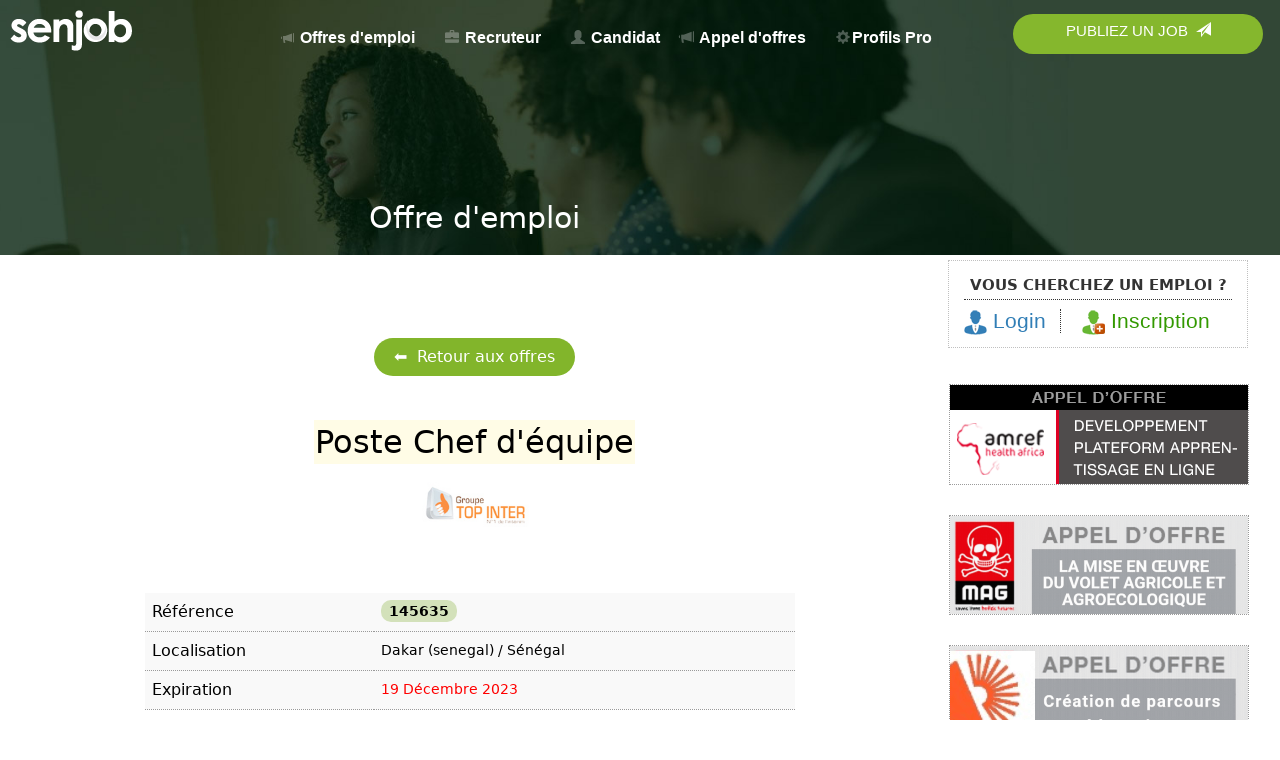

--- FILE ---
content_type: text/html; charset=UTF-8
request_url: https://senjob.com/bf/jobseekers/poste-chef-d-%C3%A9quipe_e_145635.html
body_size: 15938
content:






	

		<!DOCTYPE HTML PUBLIC "-//W3C//DTD HTML 4.01 Transitional//EN"
"http://www.w3.org/TR/html4/loose.dtd">

<html class="" lang="en-GB" style="margin-top: 0 !important"><head>
	
	<!-- Google Analytics - Google tag (gtag.js) -->
<script async src="https://www.googletagmanager.com/gtag/js?id=G-VPTN8VX7KV"></script>
<script>
  window.dataLayer = window.dataLayer || [];
  function gtag(){dataLayer.push(arguments);}
  gtag('js', new Date());

  gtag('config', 'G-VPTN8VX7KV');
</script>

<!-- fin codes statistiques Google analytics -->
	
	<meta http-equiv="Content-Type" content="text/html; charset=UTF-8">
    <meta name="viewport" content="width=device-width, initial-scale=1.0, minimum-scale=1.0, maximum-scale=1.0, user-scalable=0">
    <meta name="apple-mobile-web-app-capable" content="yes">
    <!--<link rel="profile" href="http://gmpg.org/xfn/11">-->
<TITLE>Poste Chef d'équipe </TITLE>
<META HTTP-EQUIV="Content-Type" CONTENT="text/html; charset=iso-8859-1">
<META content="text/html; charset=iso-8859-1" http-equiv=Content-Type>
<meta name="description" content="Poste : Chef d’équipe Production   
1-	Mission 
Son rôle essentiel est la gestion efficace des opérations de production au sein de l’entreprise. Il sera chargé de superviser une équipe de travailleurs de la production, de coordonner les activités de fabrication, de garantir la qualité des produits et de contribuer à l'atteinte des objectifs de production et de veiller au respect des règles de sécurité des Hommes et des biens.
2-	Responsabilités principales 
-Gestion d'équipe :
-Coordination de la production :
-Qualité et sécurité :
-Gestion des stocks :
-Exigences du poste :

">
<meta name="keywords" content="emploi, stage, job, &eacute;tudiant, chercheur d'emploi, cv, salaire, carri&eacute;re, poste, offre, demande, S&eacute;n&eacute;gal, offres d' emploi, e-recrutement online , d&eacute;posez mon cv , expatriation , expat, Afrique, Europe, Emploi, Travail, curriculum vitae, Senegal, Cote d'Ivoire, Burkina Faso, Mali, Niger, Guinee, Togo, Benin">

<meta name="classification" content="Global">
<meta name="robots" content="All">
<meta name="distribution" content="Global">
<meta name="rating" content="General">
<meta name="URL" content="https://senjob.com/bf/">
<meta name="robots"content="index,follow">
<meta name="revisit-after" content="3 days">
<link rel="shortcut icon" href="https://senjob.com/bf/favicon.ico" >
<meta property=“og:image” content=“https://senjob.com/bf/images/azjob_image-facebook.jpg” />


<link href="http://senjob.com/bf/jobseekers/poste-chef-d-%C3%A9quipe_e_145635.html" rel="canonical"/>

	
	
	<!-- Logo pack RH slider 2020 debut -->
	
		<!-- Logo pack RH slider 2020 fin -->

	
	<!-- DEBUT LIEN AND CSS AND JAVASCRIPT NDIAYE -->
    
    
     <script src="https://senjob.com/bf/jobseekers/css/jquery-1.9.1.min.js"></script> 
     
     
     <link type="text/css" rel="stylesheet" href="https://senjob.com/bf/jobseekers/css/jobseeker.css">
  
<script type="text/javascript" src="https://senjob.com/bf/jobseekers/css/jobseeker.js" charset="iso-8859-1"></script>
<script type="text/javascript" src="https://senjob.com/bf/jobseekers/css/Scrolling.js" charset="iso-8859-1"></script>
<script type="text/javascript" src="https://senjob.com/bf/jobseekers/css/cjs.js" charset="iso-8859-1"></script>
<script type="text/javascript" src="https://senjob.com/bf/jobseekers/css/cjs_cv.js" charset="iso-8859-1"></script>

<script language="javascript" type="text/javascript" src="https://senjob.com/bf/jobseekers/login_verif.js" charset="iso-8859-1"></script>



    <link href="https://senjob.com/bf/m/css-2017/bootstrap.min.css" rel="stylesheet">
    
    
		<!-- FIN  LIEN AND CSS AND JAVASCRIPT NDIAYE -->

	<!-- DEBUT  LINKS AND JAVASCRIPT DG -->
      
<link rel='stylesheet' id='wpex-google-font-roboto-css'  href='//fonts.googleapis.com/css2?family=Roboto:ital,wght@0,100;0,200;0,300;0,400;0,500;0,600;0,700;0,800;0,900;1,100;1,200;1,300;1,400;1,500;1,600;1,700;1,800;1,900&#038;display=swap&#038;subset=latin' media='all' />

      	<!-- DEBUT  LINKS AND JAVASCRIPT DG -->

	
<!-- HEAD JAVASCRIPT AND CSS MOUSSA -->
<script language="javascript" src="https://senjob.com/bf/employers/employer_js.js"></script>
<!--<script language="javascript" src="https://senjob.com/bf/employers/jslib/vlaCal-v2.1.js"></script>
<script language="javascript" src="https://senjob.com/bf/employers/jslib/vlaCal-v2.1.js"></script>-->
<script language="javascript" src="https://senjob.com/bf/employers/jslib/dw_event.js"></script>

<!-- END HEAD JAVASCRIPT AND CSS MOUSSA -->

	
	<!-- fin Facebook share -->

<meta property="og:title" content="Senjob.com - Poste Chef d'équipe" />
<meta property="og:description" content="Poste : Chef d’équipe Production   <br />
1-	Mission <br />
Son rôle essentiel est la gestion efficace des opérations de production au sein de l’entreprise. Il sera chargé de superviser une équipe de travailleurs de la production, de coordonner les activités de fabrication, de garantir la qualité des produits et de contribuer à l'atteinte des objectifs de production et de veiller au respect des règles de sécurité des Hommes et des biens.<br />
2-	Responsabilités principales <br />
-Gestion d'équipe :<br />
-Coordination de la production :<br />
-Qualité et sécurité :<br />
-Gestion des stocks :<br />
-Exigences du poste :<br />
<br />
" />
 <meta property="og:image" content="https://senjob.com/bf/images/azjob_image-facebook.jpg" />
<!-- --><meta property="fb:admins" content="1514716037"/>
<meta property="fb:app_id" content="425190344259188"/>

<!-- fin Facebook share -->
	

		<!-- debut Global site tag (gtag.js) - Google Analytics Webmonde -->
<!-- Global site tag (gtag.js) - Google Ads: 672160394 -->
<script async src="https://www.googletagmanager.com/gtag/js?id=AW-672160394"></script>
<script>
  window.dataLayer = window.dataLayer || [];
  function gtag(){dataLayer.push(arguments);}
  gtag('js', new Date());

  gtag('config', 'AW-672160394');
</script>
	<!-- fin Global site tag (gtag.js) - Google Analytics Webmonde -->
	
	
	
<!-- debut background refresh image div -->
	<script>

function randomImage(){
  var images = [
   'https://senjob.com/bf/images/acc/1.jpg',
   'https://senjob.com/bf/images/acc/2.jpg',
   'https://senjob.com/bf/images/acc/3.jpg',
   'https://senjob.com/bf/images/acc/4.jpg',
   'https://senjob.com/bf/images/acc/5.jpg',
    'https://senjob.com/bf/images/acc/6.jpg',
	 'https://senjob.com/bf/images/acc/7.jpg',
	 'https://senjob.com/bf/images/acc/8.jpg',
   'https://senjob.com/bf/images/acc/9.jpg'];
  var size = images.length;
  var x = Math.floor(size * Math.random());
  console.log(x);
  var element = document.getElementsByClassName('home-intro-refresh');
  console.log(element);
  element[0].style["background-image"] = "url("+ images[x] + ")";
}

document.addEventListener("DOMContentLoaded", randomImage);
</script>	
	
<style type="text/css">
.home-intro-refresh{
  background-image: url("https://senjob.com/bf/images/acc/1.jpg");
  }
</style>		
<!-- debut background refresh image div -->
		






<!-- Liste services recruteurs -->
<script>
function Lien() {
	i = document.Choix.Liste.selectedIndex;
	if (i == 0) return;
	url = document.Choix.Liste.options[i].value;
	parent.location.href = url;
}
</script>
<!-- Fin Liste services recruteurs -->


<!-- Facebook Pixel Code -->
<script>
  !function(f,b,e,v,n,t,s)
  {if(f.fbq)return;n=f.fbq=function(){n.callMethod?
  n.callMethod.apply(n,arguments):n.queue.push(arguments)};
  if(!f._fbq)f._fbq=n;n.push=n;n.loaded=!0;n.version='2.0';
  n.queue=[];t=b.createElement(e);t.async=!0;
  t.src=v;s=b.getElementsByTagName(e)[0];
  s.parentNode.insertBefore(t,s)}(window, document,'script',
  'https://connect.facebook.net/en_US/fbevents.js');
  fbq('init', '214461772788325');
  fbq('track', 'PageView');
</script>
<noscript><img height="1" width="1" style="display:none"
  src="https://www.facebook.com/tr?id=214461772788325&ev=PageView&noscript=1"
/></noscript>
<!-- End Facebook Pixel Code -->
	
	<link rel="stylesheet" id="child-css" href="https://senjob.com/bf/css/jobsite.css" type="text/css" media="all">		
	
	

	
	<!-- DEBUT NEW BANDEAU 20 -->
	<link rel="stylesheet" id="child-css" href="https://senjob.com/bf/css/20style_acc.css" type="text/css" media="all">
<script type="text/javascript" src="https://senjob.com/bf/js/20jquery.js"></script>
	
	
	<!-- FIN NEW BANDEAU 20 -->
	

	
	<!-- Debut Facebook Pixel Code -->
<script>
  !function(f,b,e,v,n,t,s)
  {if(f.fbq)return;n=f.fbq=function(){n.callMethod?
  n.callMethod.apply(n,arguments):n.queue.push(arguments)};
  if(!f._fbq)f._fbq=n;n.push=n;n.loaded=!0;n.version='2.0';
  n.queue=[];t=b.createElement(e);t.async=!0;
  t.src=v;s=b.getElementsByTagName(e)[0];
  s.parentNode.insertBefore(t,s)}(window, document,'script',
  'https://connect.facebook.net/en_US/fbevents.js');
  fbq('init', '3546441455374574');
  fbq('track', 'PageView');
</script>
<noscript><img height="1" width="1" style="display:none"
  src="https://www.facebook.com/tr?id=3546441455374574&ev=PageView&noscript=1"
/></noscript>
<!-- End Facebook Pixel Code -->
	
    
    <!--DEBUT BOUTONS DE PARTAGE AVEC SHARETHIS-->	
    <script type="text/javascript" src="https://platform-api.sharethis.com/js/sharethis.js#property=5fb3d1ac63b0cd00123cbc75&product=inline-share-buttons" async></script>
	<!--FIN BOUTONS DE PARTAGE AVEC SHARETHIS-->	
</head>
<body>
	

<!-- DEBUT NEW BANDEAU -->

	
	
	<div class="nav_container margin-top-48-px">

        <div class="nav_wrap grid-container full">
            <div class="contain-to-grid header-menu">
            <div class="title-bar" data-responsive-toggle="main-menu" data-hide-for="large" data-n="7fdhlt-n" style="display: none;">
                <button20 class="menu-icon20" type="button" data-toggle="main-menu"></button20>
                <div class="title-bar-title">
                                    </div>
            </div>
           <!-- <a class="logo" href="https://senjob.com/bf/index.php">-->
				 <a class="logo" href="https://senjob.com/bf/ ">
                <img src="https://senjob.com/bf/images/logo_white1.png" alt="Logo Senjob">
            </a>
				
          <!--  <a class="logo logo-color" href="https://senjob.com/bf/index.php">-->
				  <a class="logo logo-color" href="https://senjob.com/bf/ ">
                <img src="https://senjob.com/bf/images/logo_findannee.gif" alt="Logo Senjob" style="margin-left: 0px; margin-top: -4px;">
            </a>
				
				
				
            <!--DEBUT DRAPEAU-->
            
             <style type="text/css">
			 		/**      Menu select avec drapeau            **/
					.select_wrap {
					  position: absolute;
					 /*position:relative;*/
					  /*right: 15px;*/
					  /*bottom: 15px;*/
					  display: inline-block;
					  width: 80px;
					  height: 30px;
					  /*background: url("https://senjob.com/Down-Arrow.png")
						no-repeat right 10px center #ffffff;*/
					  background-size: 20px auto;
					  /*border: 1px solid #D6D6D6;*/
					  margin-top:-13px;
					  
					}
					
					.select_wrap span {
					  display: block;
					  line-height: 30px;
					  padding: 0 10px;
					  cursor: pointer;
					  color:#000;
					}
					
					.select_wrap ul {
					  display: none;
					  /*position: absolute;*/
					  width:80px;
					  left: -1px;
					  right: -1px;
					  top: 30px;
					  list-style-type: none;
					  background: #ffffff;
					  margin: 0;
					  padding: 20px 0;
					  border: 1px solid #D6D6D6;
					  border-top: 0;
					}
					
					.select_wrap ul li {
					  display: block;
					  padding: 5px 8px;
					  cursor: pointer;
					}
					
					.select_wrap span img,
					.select_wrap ul li img {
					  display: inline-block;
					  vertical-align: middle;
					  width: 20px;
					  margin-right: 5px;
					}
					
					.select_wrap ul li:hover {
					  color: blue;
					}
					
					.select_wrap_logo {
					  position: absolute;
					 /*position:relative;*/
					  /*right: 15px;*/
					  /*bottom: 15px;*/
					  display: inline-block;
					  width: 60px;
					  height: 30px;
					  /*background: url("https://senjob.com/Down-Arrow.png")
						no-repeat right 10px center #ffffff;*/
					  background-size: 20px auto;
					  /*border: 1px solid #D6D6D6;*/
					  margin-top:20px;
					  left:150px;
					  
					}
					
					.select_wrap_logo span {
					  display: block;
					  line-height: 30px;
					  padding: 0 2px;
					  cursor: pointer;
					  color:#FFF;
                                margin-left: 5px;
					}
					
					.select_wrap_logo ul {
					  display: none;
					  /*position: absolute;*/
					  width:80px;
					  left: -1px;
					  right: -1px;
					  top: 30px;
					  list-style-type: none;
					  background: #ffffff;
					  margin: 0;
					  padding: 20px 0;
					  border: 1px solid #D6D6D6;
					  border-top: 0;
                                
					}
					
					.select_wrap_logo ul li {
					  display: block;
					  padding: 5px 8px;
					  cursor: pointer;
					}
					
					.select_wrap_logo span img,
					.select_wrap_logo ul li img {
					  display: inline-block;
					  vertical-align: middle;
					  width: 20px;
					  margin-right: 2px;
					}
					
					.select_wrap_logo ul li:hover {
					  color: blue;
					}
			 </style>
    
                          
                        <span class="select_wrap_logo" style="margin-left:-10px;  display: none;">
                                            <span><img src="https://senjob.com/bf/african_flag/burkina_faso.png" /> BF </span>
                                        <ul>
                                          <li data-value="sn"><img src="https://senjob.com/bf/african_flag/senegal.png" /> SN</li>
                     
                                            <li data-value="ci"><img src="https://senjob.com/bf/african_flag/cote_ivoire.png" /> CI</li>
                     
                                            <li data-value="ml"><img src="https://senjob.com/bf/african_flag/mali.png" /> ML</li>
                     
                                            <li data-value="bf"><img src="https://senjob.com/bf/african_flag/burkina_faso.png" /> BF</li>
                     
                                            <li data-value="ne"><img src="https://senjob.com/bf/african_flag/niger.png" /> NE</li>
                     
                                            <li data-value="gn"><img src="https://senjob.com/bf/african_flag/guinee.png" /> GN</li>
                     
                                          </ul>
                    <input type="hidden" name="lang" value="" />
                  </span>
                  
                  <script type="application/javascript">
						//ouverture et fermeture liste au click
					$('.select_wrap_logo').click(function() { 
					  $('.select_wrap_logo ul').slideToggle(200);
					});
					
					//fermeture liste au blur
					$('.select_wrap_logo').mouseleave(function() {
					  $('.select_wrap_logo ul').slideUp(200);
					});
					
					//au click sur un li
					$('.select_wrap_logo ul li').click(function() {
					  //on recupere son contenu
					  var affichage = $(this).html();
					  //on recupere sa valeur
					  var valeur = $(this).attr('data-value');
					  
					  //on affiche son contenu dans le span
					  $('.select_wrap_logo span').html(affichage);
					  //on attribue sa valeur à l'input
					  $('.select_wrap_logo input').val(valeur);
					  
					  var urltmp = "jobseekers/poste-chef-d-%C3%A9quipe_e_145635.html";
					$(location).attr('href','https://senjob.com/'+valeur+'/'+urltmp);
					  
					});
                </script>
                      
      <!--FIN MENU DRAPEAU-->
            <div class="top-bar" id="main-menu">
                <a class="logo logo-color-mobile" href="https://senjob.com/bf/index.php">
                <img src="https://senjob.com/bf/images/logo.png" alt="Logo Senjob">
                </a>
                <div class="right close" data-responsive-toggle="main-menu" data-hide-for="large" data-n="uswz37-n" style="display: none; margin-bottom:-40px; text-align:right; width:100%; right:5px;">
                    <button type="button" data-toggle="main-menu" style="left: 3px; font-weight: bold; background-color: #EBEBEB; color: #666;  font-size: 30px;"> X </button>
                </div>
                <div class="top-bar-right" style="z-index: 2999;">
                    <ul class="menu medium-horizontal dropdown" data-alignment="left" data-responsive-menu="accordion large-dropdown" data-submenu-toggle="true" data-close-on-click-inside="false" role="menubar" data-n="upza0z-n" data-mutate="zj8rkb-responsive-menu" data-e="5w30f5-e" data-events="mutate">
						
<li class="menu-item"><a href="https://senjob.com/bf/offres-d-emploi.php" style="  height: 40px;  padding:10px 20px 3px 10px; font-size: 16px; "><span class="glyphicon glyphicon-bullhorn" style="margin-right: 2px; font-weight:100; font-size:12px; opacity: 30%;"></span> <strong>Offres d'emploi</strong>  <!-- <span style="font-weight: 300; font-size: 14px;">(<font color="#85B72D"></font>) </span>--> </a></li>


                          
                          
<li class="menu-item"><a href="https://senjob.com/bf/employers/index.php" style="  height: 40px;  padding:10px 20px 3px 10px;  border-left:0px; font-size: 16px; "><span class="glyphicon glyphicon-briefcase" style="margin-right: 2px; font-weight:100; font-size:14px; opacity: 30%;"></span> Recruteur</a></li> 

 
<!--
<li class="menu-item"><a href="https://senjob.com/bf/jobseekers/jobseeker_confirm_cv.php"   style="height: 40px;  padding:10px 20px 3px 15px;  font-size: 18px; ">Candidats</a></li>
 			-->			
						
<li class="menu-item"><a href="https://senjob.com/bf/jobseekers/index.php" style="height: 40px;  padding:10px 10px 3px 10px;  font-size: 16px; "><span class="glyphicon glyphicon-user" style="margin-right: 2px; font-weight:100; font-size:14px; opacity: 30%;"></span> Candidat</a></li>	
                          
                          
<li class="menu-item"><a href="https://www.dobiza.com/fre/opportunites/index" target="_blank" style="  height: 40px;  padding:10px 20px 3px 10px;  border-left:0px; font-size: 16px; "><span class="glyphicon glyphicon-bullhorn" style="margin-right: 2px; font-weight:100; font-size:14px; opacity: 30%;"></span> Appel d'offres</a></li> 
                          
                          
<li class="menu-item"><a href="https://senjob.com/bf/basepro" target="_blank" style="  height: 40px;  padding:10px 20px 3px 10px;  border-left:0px; font-size: 16px; "><span class="glyphicon glyphicon-cog" style="margin-right: 2px; font-weight:100; font-size:14px; opacity: 30%;"> </span>Profils Pro</a></li> 
					

<!-- <li class="menu-item" style=" display:none;"><a href="https://senjob.com/bf/cadre_consultant.php" style="  height: 40px;  padding:10px 10px 3px 10px;  border-left:0px; font-size: 18px; "> Managers / Cadres</a></li> 				
						
<li class="menu-item" ><a href="https://senjob.com/bf/jobseekers/employers_senjob.php" style="  height: 40px;  padding:10px 10px 3px 10px;  border-left:0px; font-size: 18px; "> Candidature spontan&eacute;e</a></li> -->
						


<!--<li class="menu-item"><a href="https://senjob.com/bf/index.php" style="  height: 32px;  padding:15px 20px 3px 15px;">Profils  & CV</a></li>-->




<li class="menu-item"style="display:none;">
<li class="menu-item" style="display:none;"></li>
                          
	
<li class="menu-item" style="margin-right: 40px; color: #860002"><a href="#"></a>

<!--<li id="menu-item-3053" class="menu-item menu-item-type-custom menu-item-object-custom menu-item-has-children menu-item-3053 is-dropdown-submenu-parent opens-right" role="menuitem" aria-haspopup="true" aria-label="About us" data-is-click="false"><a>About us</a>

<ul class="menu medium-horizontal nested submenu is-dropdown-submenu first-sub vertical" data-submenu="" role="menubar" style="">
	<li id="menu-item-3854" class="menu-item menu-item-type-post_type menu-item-object-page menu-item-3854 is-submenu-item is-dropdown-submenu-item" role="menuitem"><a href="https://www.senjob.com/">Our vision</a></li>
	<li id="menu-item-3855" class="menu-item menu-item-type-post_type menu-item-object-page menu-item-3855 is-submenu-item is-dropdown-submenu-item" role="menuitem"><a href="https://www.senjob.com/">Our team</a></li>
</ul>
</li>-->

<li class="btn-primary small btn-menu heliotrope-bg ask-for-demo menu-item" style="width: 250px;"><a href="https://senjob.com/bf/publiez-un-job.php"  style="font-size: 15px; color: #fff  !important; font-weight: 500;">Publiez un job &nbsp;<span class="glyphicon glyphicon-send" style="color: #fff;"></span>  </a></li>

</ul>                </div><!-- second end top-bar -->
            </div><!-- end top-bar -->
        </div><!-- contain-to-grid sticky -->
    </div><!-- .row -->
    </div>


<!-- FIN NEW BANDEAU -->
	
	
	<!--	<div style=" height: 255px;  width: 100%;  padding: 40px 0 0 0;  background-color: #85b72d; background-size: cover;  border:solid 0px #FFF; background-image: url( https://senjob.com/bf/images/2020_candidat1.jpg);  font-size: 36px; color: #FFF; text-align: right; font-weight: lighter;" class="home-intro-refresh" id="home-intro-refresh">-->
	
		<div style=" height: 255px;  width: 100%;  padding: 40px 0 0 0;  background-color: #85b72d; background-size: cover;  border:solid 0px #FFF;  font-size: 36px; color: #FFF; text-align: right; font-weight: lighter;" class="home-intro-refresh" id="home-intro-refresh">
<!--	Les offres d'emploi&nbsp;&nbsp;&nbsp;&nbsp;&nbsp;--> 
</div>





	

 		

<table width="100%" border="0" align="center" cellpadding="0" cellspacing="0">
<tr>
    <td  align="center" valign="top"  >
	

    
		<TITLE>  </TITLE>


<link rel="stylesheet" type="text/css" href="https://senjob.com/bf/css/jobsite.css">
<link rel="stylesheet" type="text/css" href="https://senjob.com/bf/css/article_voiroffre.css">


<!--<table width="580"  border="0" cellpadding="0" cellspacing="0" bgcolor="#F2FBF0" background="https://senjob.com/bf/images/back_band_candidat1.jpg" height=50 style="background-repeat:no-repeat;">

      <tr>

        <td align=right style="padding-right:33px;">

<span class="bandeau">Offre d'emploi</span>        </td>
      </tr>
</table> -->
<!-- Bandeau Anamoo.com

<div style="text-align:left; background:#F2F2F2; width:570; padding:5px 5px 5px 5px; background-color:#FF9900; color:#FFFFFF; font-size:22px; text-align:center;"><strong> Mais telle, anamoo? <br>
<font size=2>Tes anciens camarades se posent cette question. Ils te retrouveront sur</font> <a href="https://www.anamoo.com" target="_blank"><font size=2>Anamoo.com</font></a></strong></div>
 -->
<div style="margin-top: -60px; color:#fff; font-size:30px; margin-bottom:30px; font-weight: lighter;">Offre d'emploi</div>







  


<!-- Debut grande banniere fete / Pub -->
<div style="margin-bottom: 0px;  margin-top: -15px; height: 59px; display:none;">
<img src="https://senjob.com/bf/images/bonne_fin2017.gif" width="300" height="59"><img src="https://senjob.com/bf/images/bonne_fin2017.gif" width="300" height="59"><img src="https://senjob.com/bf/images/bonne_fin2017.gif" width="300" height="59">
</div>
<!-- Debut grande banniere fete / Pub -->

<br>



  <!-- DEBUT PUB BANNIERE 2  -->  
    <div style="width:95%; max-width: 552px; margin:auto; border:0px dotted; ">
    
  <!--    
<a href="https://senjob.com/bf/pub/shelter/121125/121125.php"><img src="https://senjob.com/bf/pub/shelter/121125/121125.gif" alt="Publicité sur Senjob" border="0" style="margin:15px 0px; border: 1px dotted #9B9B9B; object-position: top; width: 95%;"></a>
     -->   
          
<!--<a href="https://senjob.com/bf/pub/socodevi/230124.php" target="_blank"><img src="https://senjob.com/bf/pub/socodevi/230124.gif" alt="Pub Senjob"></a>
  <a href="https://senjob.com/bf/pub/ibcr/080224.php"><img src="https://senjob.com/bf/pub/ibcr/ban_ao080224.gif" alt="Pub Senjob" style="width:100%;"></a>-->
  </div>       
         
          <!--
          <div style="width:95%; max-width: 551px; margin:auto; border:1px dotted;"><a href="https://senjob.com/bf/pub/ibcr/ibcr-ao1222.php"><img src="https://senjob.com/bf/pub/ibcr/ban_ibcr1.gif" alt="Pub Senjob" style="width:100%;"></a></div>-->
         
  <!-- FIN PUB BANNIERE 2 -->     



<table border="0" align="center" cellpadding="1" cellspacing="0"  cols="2"  style="width:98%; max-width:700px; background-color: #FFFFFF; border-collapse: separate; border-spacing: 5px;  margin-top: -30px;">	 <tr align="right" valign="top" id="tablesOffres">

  <tr>

    <td align="center">
          


<!-- DEBUT PUB BANNIERE 1 -->

<!-- Bootstrap CSS -->
<link rel="stylesheet" href="//maxcdn.bootstrapcdn.com/bootstrap/3.3.5/css/bootstrap.min.css">
<div class="container-fluid" style=" ">
		
<!-- Carousel container -->
<div id="my-pics" class="carousel slide" data-ride="carousel" style="width:95%; max-width: 551px; margin:auto; border:1px dotted; margin-top: 20px;display: none;">

  
<!-- Content -->
<div class="carousel-inner" role="listbox">



      <!-- Slide 1

<div  class="item active">
<a href="https://senjob.com/bf/pub/amref/070625/070625.php"><img src="https://senjob.com/bf/pub/amref/070625/070625.gif" alt="Pub Senjob"></a>
</div>
      
<div class="item">
<a href="https://senjob.com/bf/pub/amref/080625/080625.php"><img src="https://senjob.com/bf/pub/amref/080625/080625.gif" alt="Pub Senjob"></a>
</div>

-->
      
<!-- Slide 2 
<div class="item active">
<a href="https://senjob.com/bf/pub/unccias/unccias_251122.php" target="_blank"><img src="https://senjob.com/bf/pub/unccias/unccias.gif" alt="Pub Senjob"></a>
</div> 

-->


      
</div>

<!-- Previous/Next controls -->
<a class="left carousel-control" href="#my-pics" role="button" data-slide="prev">
<span class="icon-prev" aria-hidden="true"></span>
<span class="sr-only">Previous</span>
</a>
<a class="right carousel-control" href="#my-pics" role="button" data-slide="next">
<span class="icon-next" aria-hidden="true"></span>
<span class="sr-only">Next</span>
</a>

</div>

</div>
<!-- jQuery library -->
<script src="//ajax.googleapis.com/ajax/libs/jquery/1.11.3/jquery.min.js"></script>
<!-- Bootstrap JS -->
<script src="https://senjob.com/bf/m/js-2017/bootstrap.min.js"></script>

<!-- Initialize Bootstrap functionality -->
<script>
// Initialize tooltip component
$(function () {
  $('[data-toggle="tooltip"]').tooltip()
})

// Initialize popover component
$(function () {
  $('[data-toggle="popover"]').popover()
})
</script>

<style type="text/css">
.carousel-control .icon-prev {
    margin-left: -65px !important;
	
}
.carousel-control .icon-next {
   margin-right: -65px !important;
}

.carousel-control.left {
    background-image: -webkit-linear-gradient(left,rgba(0,0,0,.0001) 0,rgba(0,0,0,.0001) 100%);
    background-image: -o-linear-gradient(left,rgba(0,0,0,.0001) 0,rgba(0,0,0,.0001) 100%);
    background-image: -webkit-gradient(linear,left top,right top,from(rgba(0,0,0,.0001)),to(rgba(0,0,0,.0001)));
    background-image: linear-gradient(to right,rgba(0,0,0,.0001) 0,rgba(0,0,0,.0001) 100%);
    filter: progid:DXImageTransform.Microsoft.gradient(startColorstr='#80000000', endColorstr='#00000000', GradientType=1);
    background-repeat: repeat-x;
}


.carousel-control.right {
    right: 0;
    left: auto;
     background-image: -webkit-linear-gradient(left,rgba(0,0,0,.0001) 0,rgba(0,0,0,.0001) 100%); 
    background-image: -o-linear-gradient(left,rgba(0,0,0,.0001) 0,rgba(0,0,0,.5) 100%);
     background-image: -webkit-gradient(linear,left top,right top,from(rgba(0,0,0,.0001)),to(rgba(0,0,0,.0001))); 
     background-image: linear-gradient(to right,rgba(0,0,0,.0001) 0,rgba(0,0,0,.0001) 100%); 
    filter: progid:DXImageTransform.Microsoft.gradient(startColorstr='#00000000', endColorstr='#80000000', GradientType=1);
    background-repeat: repeat-x;
}
</style>
 
  <!-- FIN PUB BANNIERE 1  -->        
                <br><br>
          

<table width="100%" border="0" align="center" cellpadding="6" cellspacing="0" style="border-collapse: separate; border-spacing: 5px;">


 <!--  <tr align="left">

    <td colspan="3" valign="middle">

	
	<input align="right" type="button" name="but_index" id="but_index" value="Retour"  style="background-color:#FFCC00; border:solid 1px #009900; cursor:pointer; height:25px; color:#FFFFFF; font-size:9px" onClick="ouv_offre('but_index')">

		</td>

  </tr> -->

<tr>

  <td colspan="3" align="center">



  <input type="button" onclick="document.location='https://senjob.com/bf/offres-d-emploi.php'" value="⬅︎ &nbsp;Retour aux offres" / style="padding: 5px 20px; background-color: #82b52b; color: #fff; border-radius: 20px; border: 0px; height: 38px;"><br><br>
  
  <br />





  <font style=" font-size:32px; padding:3px 1px; font-weight:500;  background-color:#FFFCE6; color:#000;">Poste Chef d'équipe</font></td>
</tr>
      
      
        <tr>

    <td colspan="3" align="center" valign="middle">
		<img src='../employers/images/1592579244.jpg' style='max-height:70px;'><br>
</td>
  </tr>


  <tr>

  <td colspan="2" align="left"><br>
<br>


  </td>
	  
    <td rowspan="6" align="right" valign="middle"  width="3">
<!--    <td rowspan="7" align="right" width="300" style="padding-top:20px;">	
-->

<!--  <a href="https://www.business-senegal.com/" target="_blank"><img src="https://www.business-senegal.com/img/images/ban_business-senegal_200x200px_anim.gif" border="0"></a>-->

	 <!--	<a href="https://senjob.com/bf/Annonce_Publicitaire-clusa.pdf" target="_blank"><img src="https://senjob.com/bf/pub/200x200_CLusa.gif" border="0"></a>-->


 <script language="javascript">

  function verif_post(forms)

  {

   if (forms.code.value=="")

   {

    alert('Merci de saisir le code avant de valider cette op&eacute;ration ');

	forms.code.focus();

	return false ;

   }else return true ;

  }

</script>




   
		<div  style="padding:50px 20px 0px 40px; display:none;">
			
 <a href="https://senjob.com/bf/jobseekers/jobseeker_update_cv.php"> <img src="https://senjob.com/bf/images/300x300_jobseeker.jpg" border="0" alt="Votre job partenaire" />  </a>
			
		</div>



    </td>
  </tr>

 <!--  <tr>

    <td align="left" valign="top"><span style="font-weight: bold">Poste &agrave; pourvoir</span></td>

    <td align="left"></td>

  </tr> -->

<tr><td colspan="2" align="center"><table cellpadding="4" cellspacing="0" style="background-color:#f9f9f9; max-width: 650px; width: 100%;"> 

<tr>

  <td align="left" style="border-bottom:1px dotted #999999; padding: 7px;"><span style="font-size:16px; color: #000;">R&eacute;f&eacute;rence</span> </td>

    <td align="left" style="border-bottom:1px dotted #999999; font-size:14px; padding: 7px;"><span style=" color:#000; font-weight: 600; background-color: #d3e1ba; padding: 3px 8px; border-radius: 10px;">145635 </span></td> 
</tr>

        
  <tr>

    <td align="left" style="border-bottom:1px dotted #999999; padding: 7px;"><span style="font-size:16px; color: #000;">Localisation</span></td>

    <td align="left" style="border-bottom:1px dotted #999999; font-size:14px; padding: 7px;">Dakar (senegal) /
        Sénégal    </td>
  </tr>
    <td align="left" style="border-bottom:1px dotted #999999; padding: 7px;"><span style="font-size:16px; color: #000;">Expiration</span></td>

    <td align="left" style="border-bottom:1px dotted #999999; color:#FF0000; font-size:14px; padding: 7px;">19&nbsp;D&eacute;cembre&nbsp;2023</td>
  </tr>

  <!-- --><tr>

   <td align="left" style="border-bottom:0px dotted #999999; padding: 7px; background-color: #fff;"><span style="font-size:12px; color: #fff;">Offre visit&eacute;e </span></td>

    <td align="left" style="border-bottom:0px dotted #999999; color:#fff; padding: 7px;background-color: #fff;">2501 fois</td> 
  </tr>
	

</table> </td></tr>

<tr align="left">
 
<td colspan="3">
	
	
	<!--GESTION TAGS-->
<div style=" font-size:16px; padding: 4px 6px;">Cat&eacute;gories</div>

 
<a href="https://senjob.com/bf/offres-d-emploi.php?Secteur=14#tag" style="color:#000;">
<div class="tagcompt " style="float:left; background-color: #dbeafb; text-align: center; padding: 4px 10px; border-radius: 15px; border-color: #85B72D; font-size: 90%; color: #333; border-width: 0px; margin:3px 6px 6px 0px;"> Industrie Manufacturière, Production, Fabrication</div></a>
<div style="margin-bottom:20px; clear:both;">.</div>
<!--FIN GESTION TAGS-->
	

<span style="font-size:22px; color: #000; font-weight: 600; background-color: #e7f0d7; padding: 8px;">Description de l'offre</span> <br /><br /> 	


<div id="articlebi" style="font-size:125%; text-align:left;color: #000; margin-top: 10px;">

<p style="margin:10px 0px -10px 0px; color: #000;">

  

<div class="view">

Poste : Chef d’équipe Production   <br />
1-	Mission <br />
Son rôle essentiel est la gestion efficace des opérations de production au sein de l’entreprise. Il sera chargé de superviser une équipe de travailleurs de la production, de coordonner les activités de fabrication, de garantir la qualité des produits et de contribuer à l'atteinte des objectifs de production et de veiller au respect des règles de sécurité des Hommes et des biens.<br />
2-	Responsabilités principales <br />
-Gestion d'équipe :<br />
-Coordination de la production :<br />
-Qualité et sécurité :<br />
-Gestion des stocks :<br />
-Exigences du poste :<br />
<br />


      
      </div>



</p>
</div>

<script type="text/javascript">
        //<!-- //emp&ecirc;cher la selection sur cette page

		$("#articlebi")
        .attr('unselectable', 'on')
        .css({
            'user-select': 'none',
            'MozUserSelect': 'none'
        })
        .on('selectstart', false)
        .on('mousedown', false)
		.bind("contextmenu",false);

                /*function ffalse()
                {
                        return false;
                }
                function ftrue()
                {
                        return true;
                }
                document.getElementById('body').onselectstart = new Function ("return false");
                if(window.sidebar)
                {
                        document.getElementById('articlebi').onmousedown = ffalse;
                        document.getElementById('articlebi').onclick = ftrue;
                }*/
        //-->
   /* $("#container")
        .attr('unselectable', 'on')
        .css({
            'user-select': 'none',
            'MozUserSelect': 'none'
        })
        .on('selectstart', false)
        .on('mousedown', false)
		.bind("contextmenu",false)*/;



</script>

<!-- Gestion Affichage de l'Offre sur Emplois Google  -->


<script type="application/ld+json">

{
  "@context" : "https://schema.org/",
  "@type" : "JobPosting",
  "title" : "Poste Chef d'équipe",
  "description" : "<p>Poste : Chef d’équipe Production   <br />
1-	Mission <br />
Son rôle essentiel est la gestion efficace des opérations de production au sein de l’entreprise. Il sera chargé de superviser une équipe de travailleurs de la production, de coordonner les activités de fabrication, de garantir la qualité des produits et de contribuer à l'atteinte des objectifs de production et de veiller au respect des règles de sécurité des Hommes et des biens.<br />
2-	Responsabilités principales <br />
-Gestion d'équipe :<br />
-Coordination de la production :<br />
-Qualité et sécurité :<br />
-Gestion des stocks :<br />
-Exigences du poste :<br />
<br />
</p>",
  "identifier": {
    "@type": "PropertyValue",
    "name": "Senjob",
    "value": "1175644"
  },
  "datePosted" : "2023-11-20",
  "validThrough" : "2023-12-19T00:00",
  "employmentType" : "TEMPORARY",
  "hiringOrganization" : {
    "@type" : "Organization",
    "name" : "GROUPE TOP INTER",
    "sameAs" : "https://senjob.com",
    "logo" : "https://senjob.com/bf/employers/images/1592579244.jpg"
  },
  "jobLocation": {
  "@type": "Place",
    "address": {
    "@type": "PostalAddress",
    "addressLocality": "Dakar (senegal)",
    "addressRegion": "Dakar (senegal)",
    "addressCountry": "Sénégal",
	"streetAddress": "neant",
	"postalCode": "null"
    }
  },
 "baseSalary": {
    "@type": "MonetaryAmount",
    "currency": "CFA",
    "value": {
      "@type": "QuantitativeValue",
      "value": 0,
      "unitText": "MONTH"
    }
  }


}
</script>


<!-- FIN Gestion Affichage de l'Offre sur Emplois Google -->




  <!--<div style="padding:5px 5px; text-align:center; font-size:18px; color:white; background-color:red; width:100%;">
Bonjour <b></b>,<br />
A partir du <b>23 avril 2018</b>, vous devez &ecirc;tre abonn&eacute;(e) pour acceder au fil d'info des offres d'emploi sur Senjob. - <a href="https://senjob.com/bf/jobseekers/jobseeker_abonn.php" style="color:white;font-size:16px;text-decoration:  underline;">Pour plus dinfos, cliquez ici</a>
  </div>--><br />


</td>
</tr>
 
<!-- debut precedent - suivant -->

<!-- fin precedent - suivant -->


<!--DEBUT GESTION ABONNEMENT-->
<tr>

				 <td colspan="3" bgcolor="#FFFFFF"><fieldset style=" font-size: 10px; font-family: Arial, Helvetica, sans-serif; font-style: normal; background-color: #F7FCF5; border: 3px solid #CA0813; padding-left:10px; padding-right:10px; padding-top:0px; padding-bottom:5px; margin-top:20px; width:auto; height: auto; text-align:left;">

          

				  <legend class="bandeau">Coordonn&eacute;es du recruteur</legend>
				  <div id="container" style="font-size: 14px; line-height:2; color:blue;";>&nbsp;envoyez votre CV sur <a href="mailto:grc@groupe-topinter.com"><b>grc@groupe-topinter.com</b></a><br />
                            </div></fieldset></td>
    </tr>


  
  <!--DEBUT GESTION ABONNEMENT-->
</table></td>
  </tr>


</table>



<center>
<!-- Début partagez reseaux sociaux -->
  
 <span style="font-size:18px; color: #669900;">Partagez cette offre</span><br><br>
<!--DEBUT BOUTONS DE PARTAGE AVEC SHARETHIS-->
<div class="sharethis-inline-share-buttons" style="max-width: 400px;"></div>
<!--FIN BOUTONS DE PARTAGE AVEC SHARETHIS-->

</center>
<!-- Fin partagez reseaux sociaux -->
  

<br />

<br />
<!-- debut precedent - suivant -->
<!-- fin precedent - suivant -->




<!--DEBUT SUGGESTIONS OFFRES -->
<div style="display:block; padding: 20px; width:100%; max-width:700px;" id="testautre" >
<br /><br />
<span style="font-size:24px; color:#333;">  ces offres aussi pourraient vous int&eacute;resser</span><br><br>


   <table width="100%" border="0" cellpadding="0" cellspacing="0">

      <tr bgcolor="#FFF4CE">

      <td height="22" align="left" bgcolor="#FFF4CE" class="tabsmenuclass">&nbsp;&nbsp;Titre du poste </td>
        <td width="20%" align="left" valign="middle" bgcolor="#FFF4CE" class="tabsmenuclass">Localit&eacute;</td>

      <td align="center" width="10%" valign="middle" bgcolor="#FFF4CE" class="tabsmenuclass">Expiration</td>
      
    </tr>




    <tr class="leadsCycleBg rollover" style="border-bottom:1px #666 dotted; ">
<td height="22" align="center"><div align="left" style="padding:13px 0px 13px 0px;"><!--<img src="https://senjob.com/bf//images/carre_ico.gif" width="10" height="10">-->
<!--<img src="../african_flag/senegal.png" alt="" border="0" width="13" height="9" style="margin-top:8px;">&nbsp;-->

     <a href="https://senjob.com/bf/jobseekers/expert-commercial-marketing_e_159701.html" style="font-size:16px; "> Expert commercial/marketing</a>
        
     </div>

</td>

      

<td align="left" valign="middle" class="green_text_normal" style="font-size:14px;">Sénégal</td>
      
      <td width=70 align="center" valign="middle" class="basic_black"><span class="green_text_normal" style="font-size:14px;">21&nbsp;Janvier</span></td>
    </tr>

    


    <tr class="leadsCycleBg rollover" style="border-bottom:1px #666 dotted; ">
<td height="22" align="center"><div align="left" style="padding:13px 0px 13px 0px;"><!--<img src="https://senjob.com/bf//images/carre_ico.gif" width="10" height="10">-->
<!--<img src="../african_flag/senegal.png" alt="" border="0" width="13" height="9" style="margin-top:8px;">&nbsp;-->

     <a href="https://senjob.com/bf/jobseekers/conseiller-commercial_e_159736.html" style="font-size:16px; "> Conseiller commercial</a>
        
     </div>

</td>

      

<td align="left" valign="middle" class="green_text_normal" style="font-size:14px;">Sénégal</td>
      
      <td width=70 align="center" valign="middle" class="basic_black"><span class="green_text_normal" style="font-size:14px;">22&nbsp;Janvier</span></td>
    </tr>

    


    <tr class="leadsCycleBg rollover" style="border-bottom:1px #666 dotted; ">
<td height="22" align="center"><div align="left" style="padding:13px 0px 13px 0px;"><!--<img src="https://senjob.com/bf//images/carre_ico.gif" width="10" height="10">-->
<!--<img src="../african_flag/senegal.png" alt="" border="0" width="13" height="9" style="margin-top:8px;">&nbsp;-->

     <a href="https://senjob.com/bf/jobseekers/agent-e--de-developpement-commercial-h-f_e_159817.html" style="font-size:16px; "> Agent(e) de développement commercial H/F</a>
        
     </div>

</td>

      

<td align="left" valign="middle" class="green_text_normal" style="font-size:14px;">Sénégal</td>
      
      <td width=70 align="center" valign="middle" class="basic_black"><span class="green_text_normal" style="font-size:14px;">12&nbsp;Fevrier</span></td>
    </tr>

    


    <tr class="leadsCycleBg rollover" style="border-bottom:1px #666 dotted; ">
<td height="22" align="center"><div align="left" style="padding:13px 0px 13px 0px;"><!--<img src="https://senjob.com/bf//images/carre_ico.gif" width="10" height="10">-->
<!--<img src="../african_flag/senegal.png" alt="" border="0" width="13" height="9" style="margin-top:8px;">&nbsp;-->

     <a href="https://senjob.com/bf/jobseekers/expert-commercial---marketing-btob_e_159853.html" style="font-size:16px; "> Expert commercial & Marketing BtoB</a>
        
     </div>

</td>

      

<td align="left" valign="middle" class="green_text_normal" style="font-size:14px;">Sénégal</td>
      
      <td width=70 align="center" valign="middle" class="basic_black"><span class="green_text_normal" style="font-size:14px;">29&nbsp;Janvier</span></td>
    </tr>

    


    <tr class="leadsCycleBg rollover" style="border-bottom:1px #666 dotted; ">
<td height="22" align="center"><div align="left" style="padding:13px 0px 13px 0px;"><!--<img src="https://senjob.com/bf//images/carre_ico.gif" width="10" height="10">-->
<!--<img src="../african_flag/senegal.png" alt="" border="0" width="13" height="9" style="margin-top:8px;">&nbsp;-->

     <a href="https://senjob.com/bf/jobseekers/commercial-e--b2b-solution-whatsapp-marketing---pulse-messaging---dakar_e_159777.html" style="font-size:16px; "> Commercial(e) B2B Solution WhatsApp Marketing – Pulse...</a>
        
     </div>

</td>

      

<td align="left" valign="middle" class="green_text_normal" style="font-size:14px;">Sénégal</td>
      
      <td width=70 align="center" valign="middle" class="basic_black"><span class="green_text_normal" style="font-size:14px;">24&nbsp;Janvier</span></td>
    </tr>

    


    <tr class="leadsCycleBg rollover" style="border-bottom:1px #666 dotted; ">
<td height="22" align="center"><div align="left" style="padding:13px 0px 13px 0px;"><!--<img src="https://senjob.com/bf//images/carre_ico.gif" width="10" height="10">-->
<!--<img src="../african_flag/senegal.png" alt="" border="0" width="13" height="9" style="margin-top:8px;">&nbsp;-->

     <a href="https://senjob.com/bf/jobseekers/business-manager_e_159852.html" style="font-size:16px; "> Business Manager</a>
        
     </div>

</td>

      

<td align="left" valign="middle" class="green_text_normal" style="font-size:14px;">Sénégal</td>
      
      <td width=70 align="center" valign="middle" class="basic_black"><span class="green_text_normal" style="font-size:14px;">29&nbsp;Janvier</span></td>
    </tr>

    


    <tr class="leadsCycleBg rollover" style="border-bottom:1px #666 dotted; ">
<td height="22" align="center"><div align="left" style="padding:13px 0px 13px 0px;"><!--<img src="https://senjob.com/bf//images/carre_ico.gif" width="10" height="10">-->
<!--<img src="../african_flag/senegal.png" alt="" border="0" width="13" height="9" style="margin-top:8px;">&nbsp;-->

     <a href="https://senjob.com/bf/jobseekers/expert-commercial-marketing_e_159720.html" style="font-size:16px; "> Expert commercial/marketing</a>
        
     </div>

</td>

      

<td align="left" valign="middle" class="green_text_normal" style="font-size:14px;">Sénégal</td>
      
      <td width=70 align="center" valign="middle" class="basic_black"><span class="green_text_normal" style="font-size:14px;">22&nbsp;Janvier</span></td>
    </tr>

    


    <tr class="leadsCycleBg rollover" style="border-bottom:1px #666 dotted; ">
<td height="22" align="center"><div align="left" style="padding:13px 0px 13px 0px;"><!--<img src="https://senjob.com/bf//images/carre_ico.gif" width="10" height="10">-->
<!--<img src="../african_flag/senegal.png" alt="" border="0" width="13" height="9" style="margin-top:8px;">&nbsp;-->

     <a href="https://senjob.com/bf/jobseekers/commercial-senior---sponsoring---partenariats-cinema_e_159821.html" style="font-size:16px; "> Commercial Senior – Sponsoring & Partenariats Cinéma</a>
        
     </div>

</td>

      

<td align="left" valign="middle" class="green_text_normal" style="font-size:14px;">Sénégal</td>
      
      <td width=70 align="center" valign="middle" class="basic_black"><span class="green_text_normal" style="font-size:14px;">28&nbsp;Janvier</span></td>
    </tr>

    


    <tr class="leadsCycleBg rollover" style="border-bottom:1px #666 dotted; ">
<td height="22" align="center"><div align="left" style="padding:13px 0px 13px 0px;"><!--<img src="https://senjob.com/bf//images/carre_ico.gif" width="10" height="10">-->
<!--<img src="../african_flag/senegal.png" alt="" border="0" width="13" height="9" style="margin-top:8px;">&nbsp;-->

     <a href="https://senjob.com/bf/jobseekers/commercial-senior---media-sportif_e_159822.html" style="font-size:16px; "> Commercial Senior – Média Sportif</a>
        
     </div>

</td>

      

<td align="left" valign="middle" class="green_text_normal" style="font-size:14px;">Sénégal</td>
      
      <td width=70 align="center" valign="middle" class="basic_black"><span class="green_text_normal" style="font-size:14px;">28&nbsp;Janvier</span></td>
    </tr>

    


    <tr class="leadsCycleBg rollover" style="border-bottom:1px #666 dotted; ">
<td height="22" align="center"><div align="left" style="padding:13px 0px 13px 0px;"><!--<img src="https://senjob.com/bf//images/carre_ico.gif" width="10" height="10">-->
<!--<img src="../african_flag/senegal.png" alt="" border="0" width="13" height="9" style="margin-top:8px;">&nbsp;-->

     <a href="https://senjob.com/bf/jobseekers/consultant-expert-commercial---marketing-btob_e_159722.html" style="font-size:16px; "> Consultant expert commercial & marketing btob</a>
        
     </div>

</td>

      

<td align="left" valign="middle" class="green_text_normal" style="font-size:14px;">Sénégal</td>
      
      <td width=70 align="center" valign="middle" class="basic_black"><span class="green_text_normal" style="font-size:14px;">22&nbsp;Janvier</span></td>
    </tr>

    
  </table>


  <table width="100%"  border="0" cellpadding="3" cellspacing="0" bgcolor="#FFF4CE">

  <tr bgcolor="#FFF4CE">

    <td>

      <div align=left style=" float:left; width:250px; min-height:10px;"><a href="https://senjob.com/bf/offres-azjob.php"><!--<img src="https://senjob.com/bf/images/miniloupe.gif" width="16" height="16" border="0" class="green_text"> <span class="title_box" style="font-size:15px;">Voir toutes les offres d'emploi >> </span>--></a>&nbsp;</div> 




</td>

    </tr>

</table>



</div> 
<!--FIN SUGGESTIONS OFFRES -->







<!--<script type="text/javascript" src="https://senjob.com/bf/js/jquery-1.9.1.js" charset="iso-8859-1"></script>-->





<script language="javascript">
//recup&eacute;rer la touche Entree

$('body').keypress(function(e){
    if( e.which == 13 ){
       ConnexionOffre();
    }
});




</script>






 <!--GESTION POPUP MAJ CV-->
 
 
 
 
 
 
 <!--FIN GESTION POPUP MAJ CV-->
 





</td>

	
     





<!--- DEBUT AFFICHAGE MOBILE--->




<!--- FIN AFFICHAGE MOBILE--->




<!-- DEBUT ZONE A CACHER POUR LE MOBILE -->	

    <td width="330" valign="top" style="padding:5px 30px 0 0;">

		<!--Debut Boxe Compte credit Candidat-->
 <!--FIN Boxe Compte credit Candidat-->	
		
      


<!-- DEBUT CADRE NO SESSION1 -->



<!--debut login jobseeker-->
<div style=" display:block;">




<!--Connexion & inscription candidats -->

 <div style="padding:10px 15px; width:300px; display:block; margin:0px 0px 0px 0px; border: dotted silver 1px; background-color:#fff; text-align:left;" id="inscription_cand">
<div style="font-size:15px; color: #333; margin-bottom:5px; border-bottom:1px dotted #333; padding:3px 3px; text-align: center;"><strong>VOUS CHERCHEZ UN EMPLOI ?</strong></div>

<a href="https://senjob.com/bf/jobseekers/index.php">
<font color="#317EB6">
<span style="margin:5px 10px 0px 0px; font-size:21px; text-align:center;">
<img src="https://senjob.com/bf/images_azjob/ico_candidat1.png" border="0" style="margin:0px 0px 0px 0px;"> Login</span></font></a>

<span style="margin:5px 10px 0px 0px; font-size:21px; text-align:center; border-left:1px dotted #333;">&nbsp;</span>
<a href="https://senjob.com/bf/go">
<font color="#339900">
<span style="margin:5px 10px 0px 0px; font-size:21px; text-align:center;">
<img src="https://senjob.com/bf/images_azjob/ico_candidat2.png" border="0" style="margin:0px 0px 0px 0px;"> Inscription</span></font></a>
</div>




<!--<a href="https://senjob.com/bf/jobseekers/employers_senjob.php"><img src="https://senjob.com/bf/ico/ico_candidature_spontanee_300.gif" alt="Candidatures spontanees" border="0" style="margin:25px 0px 15px 0px; margin-left:0px;" width="300"></a>-->





 <!-- fin Candidature Spontanee ico -->




<!--<a href="https://senjob.com/bf/base_employers.php"><img src="https://senjob.com/bf/ico/ico_bases_employers_candidats.gif" alt="Bases des recruteurs" border="0" style="margin:25px 0px 0px 0px; margin-left:0px;" width="300"></a><br />-->


	










</div>





<!--fin login jobseeker-->



<!-- DEBUT CARDE VIDEOS RECRUTEURS -->



<div id="icone_video" style="margin-top:12px; width=300px; height:110px; display:none;">

<div style="border-bottom:1px dotted green; text-align:left;">Liste des vid&eacute;os...</div>



</div>
<!-- FIN CARDE VIDEOS RECRUTEURS -->


<!-- FIN CADRE NO SESSION1 -->

<!-- DEBUT CADRE JOBSEEKER -->





<!-- FIN CADRE JOBSEEKER -->

<!-- DEBUT CADRE EMPLOYER CONNECTE -->
<!-- FIN CADRE EMPLOYER -->


<br />




<!--Page employeur uniquement-->
<!--/Page employeur uniquement-->
<!-- DEBUT GOOGLE ADSENSE -->
<div style="display:block;">


<!--
<a href="https://senjob.com/bf/annonces.php"><img src="https://senjob.com/bf/images/ico_petites_annonces.gif" alt="Petites Annonces Senjob" border="0" style="border:1px #333 dotted; margin:0px 0px 20px 0px; margin-left:-1px;"></a>
-->







</div>
<!-- FIN GOOGLE ADSENSE -->


<!-- DEBUT Pub Promess --> <!--
<a href="http://www.pro-mess.mobi" target="_blank"> <img src="http://www.pro-mess.mobi/wp-content/uploads/2011/02/Promess_300x300.gif" alt="ProMess ? SMS Marketing Service" width="300" height="300" border="0"></a> -->

<!-- FIN Pub Promess -->







<!-- DEBUT OFFRES D'EMPLOI SCROLLING PETITES ANNONCES -->

<!--<div class="cadre" style=" width:300px; height:60px; margin-top:10px; margin-right:0px;">
<div class="rubrique" style="width:300px; margin-bottom:2px; margin-top:0px; padding-bottom:1px;"><span class="title_box" style="color: #669900; font-size:16px;">Petites Annonces...</span> &nbsp;&nbsp;&nbsp;&nbsp;&nbsp;&nbsp;&nbsp;&nbsp;&nbsp;<a href="https://senjob.com/bf/annonces.php"><img src="https://senjob.com/bf/ico/loop.gif" border="0"> <span class="link_neutre">Voir toutes >></span></a></div>


<div>
<div id="leadsCycleList2"  class="leadsCycleContainer">
</div>
</div>

<style>
.leadsCycleContainer {height: 35px; margin-top:6px;overflow: hidden; background-color:#F7FCF5; float:left;}
</style>
<script type="text/javascript">
var handle = AE.widget.SimpleScroll.decorate('leadsCycleList', {lineHeight: 30, startDelay: 3});
var handle2 = AE.widget.SimpleScroll.decorate('leadsCycleList2', {lineHeight: 30, startDelay: 3});
</script>
</div>-->




</div>





<!-- FIN TEST SCROLLING PETITES ANNONCES -->


<!-- Debut PUB 300 x 100 / 300x300-->

<center>
      
      
      

<!--  Linkedin ico -->
	<center>
<!-- 
         <a href="https://senjob.com/bf/jobseekers/employers_senjob.php"><img src="https://senjob.com/bf/ico/candidatures_spontanees.png" alt="Vos candidatures spontanees" border="0" style="margin:10px 0px 0px 0px; border:1px dotted #999999;"></a>
      <br><br>
-->      

      
      <center>
    <!--

<a href="#"><img src="https://senjob.com/bf/images/bonneannee2021.jpg" alt="Bonne année 2021" border="0" style="margin:10px 0px 0px 0px; width: 300px;"></a>

   -->
            
        
    <a href="https://senjob.com/bf/pub/amref/161225/161225.php"><img src="https://senjob.com/bf/pub/amref/161225/161225.gif" alt="Publicité sur Senjob" border="0" style="margin:15px 0px; border: 1px dotted #9B9B9B; object-fit: none; object-position: top; width: 300px;"></a>
  <!--                      
            
<a href="https://senjob.com/bf/pub/shelter/121125-2/121125.php"><img src="https://senjob.com/bf/pub/shelter/121125-2/121125.gif" alt="Publicité sur Senjob" border="0" style="margin:15px 0px; border: 1px dotted #9B9B9B; object-fit: none; object-position: top; width: 300px;"></a>

      -->         
         
            

            
       

            


            
  

<a href="https://senjob.com/bf/pub/mag/191225/191225.php"><img src="https://senjob.com/bf/pub/mag/191225/mag-anim.gif" alt="Publicité sur Senjob" border="0" style="margin:15px 0px; border: 1px dotted #9B9B9B; object-fit: none; object-position: top; width: 300px; height: 100px;"></a>
<a href="https://senjob.com/bf/pub/bibliotheques_sans_frontieres/231225/231225.php"><img src="https://senjob.com/bf/pub/bibliotheques_sans_frontieres/231225/mag-anim.gif" alt="Publicité sur Senjob" border="0" style="margin:15px 0px; border: 1px dotted #9B9B9B; object-fit: none; object-position: top; width: 300px; height: 100px;"></a>



            

  
 <!--   <a href="https://senjob.com/bf/pub/breakthrough/180924/180924.php"><img src="https://senjob.com/bf/pub/breakthrough/180924/180924.gif" alt="Publicité sur Senjob" border="0" style="margin:15px 0px; border: 1px dotted #9B9B9B; object-fit: none; object-position: top; width: 300px;"></a>
--> <!--    -->
<!-- DEBUT CADRES MANAGERS ICO -->

<a href="https://senjob.com/bf/cadre_consultant.php"><img src="https://senjob.com/bf/images_azjob/ico_300_cadres.jpg" style="margin:20px 0px 20px 0px; border-radius:0px;" width="300"></a>
</center>
<!-- FIN CADRES MANAGERS ICO -->
            
<!--<a href="https://senjob.com/bf/pub/encompass/090924/090924.php"><img src="https://senjob.com/bf/pub/encompass/090924/090924.gif" alt="Publicité sur Senjob" border="0" style="margin:15px 0px 1px 0px; border: 1px dotted #9B9B9B; object-fit: none; object-position: top; width: 300px; height: 100px; overflow: hidden;"></a>

 
            
            <a href="https://senjob.com/bf/pub/encompass/270824/ao-270824_1.php"><img src="https://senjob.com/bf/pub/encompass/270824/ao-270824_1.gif" alt="Publicité sur Senjob" border="0" style="margin:1px 0px 15px 0px; border: 1px dotted #9B9B9B; object-fit: none; object-position: top; width: 300px; height: 72px; overflow: hidden;"></a>-->
 
            
            
            
   <!-- Debut Linkedin -->
           
 
            <a href="https://www.linkedin.com/company/senjob/" target="_blank"><img src="https://senjob.com/bf/ico/suivez-linkedin.gif" alt="Senjob sur Linkedin" border="0" style="margin:10px 0px 0px 0px; border: 1px dotted #9B9B9B;"></a></center>
	
  <!-- Fin Linkedin -->
      
      
      <a href="https://www.facebook.com/senjobonline" target="_blank"><img src="https://senjob.com/bf/images/azjob_page.jpg" alt="Facebook" border="0" style="margin:20px 0px 0px 0px;"></a><br>

	</center>

<!-- Fin PUB 300 x 100 / 300x300-->

<br />







<br>

<!-- debut PUB Google -->

<script async src="https://pagead2.googlesyndication.com/pagead/js/adsbygoogle.js?client=ca-pub-1669109459538000"
     crossorigin="anonymous"></script>
<!-- senjob carré menu droit 1 -->
<ins class="adsbygoogle"
     style="display:block"
     data-ad-client="ca-pub-1669109459538000"
     data-ad-slot="5486970368"
     data-ad-format="auto"
     data-full-width-responsive="true"></ins>
<script>
     (adsbygoogle = window.adsbygoogle || []).push({});
</script>
<!-- fin PUB Google -->

<br><br>





<!-- DEBUT Bouton Facebook -->

<div style="margin-top:7px; margin-bottom:0px;"><a href="http://www.facebook.com/senjobonline" target="_blank"></a></div>
<!-- FIN Bouton Facebook -->






 <!-- d?but Scroll client -->
<!--<div style="width:260px; height:20px; margin-top:10px; 0vertical-align:middle; margin-left: auto; background-image:url(https://senjob.com/bf/ico/ico_actus.png); background-repeat:no-repeat; margin-right: auto; border:1px dotted #b6b6b6; padding:5px 0px 0px 36px; font-size:16px;"><input name="urlsite" type="hidden" id="urlsite" value="http://www.senjob.com"/>
<script type="text/javascript">

//Specify the slider's width (in pixels)
var sliderwidth="260px"
//Specify the slider's height
var sliderheight="20px"
//Specify the slider's slide speed (larger is faster 1-10)
var slidespeed=1
//configure background color:
slidebgcolor="transparent"

//Specify the slider's images
var leftrightslide=new Array()
var finalslide=''
//leftrightslide[0]='<div style="padding:5px 15px 5px 15px; text-align:center; float:left; border:1px solid silver; width:140px;"><img src="logo_cabinets_contrat/afric_management.jpg"></div><div style="padding:5px 15px 5px 15px; text-align:center; float:left; border:1px solid silver; width:140px;"><img src="logo_cabinets_contrat/cmc.jpg"></div><div style="padding:5px 15px 5px 15px; text-align:center; float:left; border:1px solid silver; width:140px;"><img src="logo_cabinets_contrat/innovations_conseils.jpg"></div><div style="padding:5px 15px 5px 15px; text-align:center; float:left; border:1px solid silver; width:140px;"><img src="logo_cabinets_contrat/oxo.jpg"></div><div style="padding:5px 15px 5px 15px; text-align:center; float:left; border:1px solid silver; width:140px;"><img src="logo_cabinets_contrat/peopledev.jpg"></div><div style="padding:5px 15px 5px 15px; text-align:center; float:left; border:1px solid silver; width:140px;"><img src="logo_cabinets_contrat/profil.jpg"></div><div style="padding:5px 15px 5px 15px; text-align:center; float:left; border:1px solid silver; width:190px;"><img src="logo_cabinets_contrat/simes.jpg"></div><div style="padding:5px 15px 5px 15px; text-align:center; float:left; border:1px solid silver; width:190px;"><img src="logo_cabinets_contrat/topinter.jpg"></div>'
leftrightslide[0]='<a href="https://senjob.com/bf/moncv/cvpublic.php">Nouveaut? sur Senjob.com :  Cr?ez votre CV publique (Exemple: www.senjob.com/votre-nom)</a>'


//Specify gap between each image (use HTML):
var imagegap="0"

//Specify pixels gap between each slideshow rotation (use integer):
var slideshowgap=5

function ouvre_page(){
var url = document.getElementById('urlsite').value;
document.location= url + 'index.php';
}

////NO NEED TO EDIT BELOW THIS LINE////////////

var copyspeed=slidespeed
leftrightslide='<nobr>'+leftrightslide.join(imagegap)+'</nobr>'
var iedom=document.all||document.getElementById
if (iedom)
document.write('<span id="temp" style="visibility:hidden;position:absolute;top:-100px;left:-9000px">'+leftrightslide+'</span>')
var actualwidth=''
var cross_slide, ns_slide

function fillup(){
if (iedom){
cross_slide=document.getElementById? document.getElementById("test2") : document.all.test2
cross_slide2=document.getElementById? document.getElementById("test3") : document.all.test3
cross_slide.innerHTML=cross_slide2.innerHTML=leftrightslide
actualwidth=document.all? cross_slide.offsetWidth : document.getElementById("temp").offsetWidth
cross_slide2.style.left=actualwidth+slideshowgap+"px"
}
else if (document.layers){
ns_slide=document.ns_slidemenu.document.ns_slidemenu2
ns_slide2=document.ns_slidemenu.document.ns_slidemenu3
ns_slide.document.write(leftrightslide)
ns_slide.document.close()
actualwidth=ns_slide.document.width
ns_slide2.left=actualwidth+slideshowgap
ns_slide2.document.write(leftrightslide)
ns_slide2.document.close()
}
lefttime=setInterval("slideleft()",30)
}
window.onload=fillup

function slideleft(){
if (iedom){
if (parseInt(cross_slide.style.left)>(actualwidth*(-1)+8))
cross_slide.style.left=parseInt(cross_slide.style.left)-copyspeed+"px"
else
cross_slide.style.left=parseInt(cross_slide2.style.left)+actualwidth+slideshowgap+"px"

if (parseInt(cross_slide2.style.left)>(actualwidth*(-1)+8))
cross_slide2.style.left=parseInt(cross_slide2.style.left)-copyspeed+"px"
else
cross_slide2.style.left=parseInt(cross_slide.style.left)+actualwidth+slideshowgap+"px"

}
else if (document.layers){
if (ns_slide.left>(actualwidth*(-1)+8))
ns_slide.left-=copyspeed
else
ns_slide.left=ns_slide2.left+actualwidth+slideshowgap

if (ns_slide2.left>(actualwidth*(-1)+8))
ns_slide2.left-=copyspeed
else
ns_slide2.left=ns_slide.left+actualwidth+slideshowgap
}
}

if (iedom||document.layers){
with (document){
document.write('<table border="0" cellspacing="0" cellpadding="0"><td>')
if (iedom){
write('<div style="position:relative;width:'+sliderwidth+';height:'+sliderheight+';overflow:hidden">')
write('<div style="position:absolute;width:'+sliderwidth+';height:'+sliderheight+';background-color:'+slidebgcolor+'" onMouseover="copyspeed=0" onMouseout="copyspeed=slidespeed">')
write('<div id="test2" style="position:absolute;left:0px;top:0px"></div>')
write('<div id="test3" style="position:absolute;left:-1000px;top:0px"></div>')
write('</div></div>')
}
else if (document.layers){
write('<ilayer width='+sliderwidth+' height='+sliderheight+' name="ns_slidemenu" bgColor='+slidebgcolor+'>')
write('<layer name="ns_slidemenu2" left=0 top=0 onMouseover="copyspeed=0" onMouseout="copyspeed=slidespeed"></layer>')
write('<layer name="ns_slidemenu3" left=0 top=0 onMouseover="copyspeed=0" onMouseout="copyspeed=slidespeed"></layer>')
write('</ilayer>')
}
document.write('</td></table>')
}
}
</script>

</div>
-->

<!-- fin scroll clients -->







<!-- d?but adsense 300x250

<script type="text/javascript"><!--
google_ad_client = "ca-pub-1669109459538000";
/* juillet-300x250 */
google_ad_slot = "0353054404";
google_ad_width = 300;
google_ad_height = 250;

</script>
<script type="text/javascript"
src="http://pagead2.googlesyndication.com/pagead/show_ads.js">
</script>
-->

           </div>
<br>

<!-- FIN Forum enmploi -->




<!-- DEBUT banniere Anamoo -->

<!--<div  style="margin-top:12px; width=300px; height:250px;display:block; z-index:2000">
  <object classid="clsid:D27CDB6E-AE6D-11cf-96B8-444553540000" codebase="http://download.macromedia.com/pub/shockwave/cabs/flash/swflash.cab#version=7,0,19,0" width="300" height="250" title="Anamoo.com">
    <param name="movie" value="https://senjob.com/bf/flash/anamoo.swf" />
    <param name="quality" value="high" />
    <param name="wmode" value="transparent" />
    <embed src="https://senjob.com/bf/flash/anamoo.swf" quality="high" wmode="transparent"  pluginspage="http://www.macromedia.com/go/getflashplayer" type="application/x-shockwave-flash" width="300" height="250"></embed>
  </object>
</div>-->
<!-- FIN banniere Anamoo -->

<!--Debut banniere dgcnet-training-->
<!--<object classid="clsid:D27CDB6E-AE6D-11cf-96B8-444553540000" codebase="http://download.macromedia.com/pub/shockwave/cabs/flash/swflash.cab#version=7,0,19,0" width="300" height="250" title="DGCNET-Training Center">
  <param name="movie" value="https://senjob.com/bf/images/300x250.swf" />
  <param name="quality" value="high" />
  <embed src="https://senjob.com/bf/images/300x250.swf" quality="high" pluginspage="http://www.macromedia.com/go/getflashplayer" type="application/x-shockwave-flash" width="300" height="250"></embed>
</object>-->
<!--Fin banniere dgcnet-training-->




<!-- DEBUT Pub liste electoral -->
<!--<a href="http://www.senegaltribune.com" target="_blank"> <img src="https://senjob.com/bf/images/ico_listes-electorales.jpg" alt="Inscription ? Liste ?lectoral" width="300" border="0"></a>-->

<!-- FIN Pub liste electoral -->


<!-- DEBUT PUB -->
<!-- <div style="margin-top:15px;">
  <a href="http://www.fespaco.bf/" target="_blank"><img src="https://senjob.com/bf/pub/fespaco.jpg" border="1"></a>
</div> -->
<!-- FIN PUB -->
</td>

       	
<!-- FIN ZONE A CACHER POUR LE MOBILE -->	
  </tr>
</table><br><br>




    <div style="background-color: #222;">
        <div class="grid-container p-relative" style="color: #FBF9E3; text-align: center; line-height: 1.8;">
		
		  <p>&nbsp;</p>
		  <p>&copy; 2020 <strong>Senjob</strong><br><br>
            <a href="https://www.linkedin.com/in/senjob" target="_blank"><img src="https://senjob.com/bf/ico/ico_senjob_linkedin.png"  alt="Linkedin"/></a> &nbsp;&nbsp;
			<a href="https://www.facebook.com/senjobonline/" target="_blank"><img src="https://senjob.com/bf/ico/ico_senjob_facebook.png" alt="Facebook"/></a>  &nbsp;&nbsp;
			 <a href="https://www.instagram.com/senjobonline/" target="_blank"><img src="https://senjob.com/bf/ico/ico_senjob_instagram.png" alt="Instagram"/></a> &nbsp;&nbsp;
			<a href="https://www.youtube.com/channel/UCTK-pdt3zIIcMD83Kx36Egw" style="color:#FFFFFF; " target="_blank"><img src="https://senjob.com/bf/ico/ico_senjob_youtube.png"  alt="Senjob TV"/></a>
			 &nbsp;&nbsp;			   <a href=" https://vm.tiktok.com/ZSPRFk4G/" target="_blank"><img src="https://senjob.com/bf/ico/ico_senjob_tiktok.png"  alt="TikTok"/></a>  &nbsp;&nbsp;
			  <a href="http://www.snapchat.com/add/senjob.com " target="_blank"><img src="https://senjob.com/bf/ico/ico_senjob_snapchat.png"  alt="SnapChat"/></a>  &nbsp;&nbsp;
			 <!-- <a href=" https://chat.whatsapp.com/CJ3QJMkWsT7D47jm8BiEA3" target="_blank"><img src="https://senjob.com/bf/ico/ico_senjob_whatsapp.png"  alt="WhatsApp"/></a>--> 
			 
			<br><br>  <br><br>
			  <div style="float: left; width: 285px; text-align: left;">  ⎜  <a href="https://senjob.com/bf/about.php" style="color:#FFFFFF; ">A propos de Senjob </a>  </div>
			
			 <div style="float: left; width: 285px; text-align: left; ">  ⎜ <a href="https://senjob.com/bf/contactus.php" style="color:#FFFFFF; ">Contactez-Nous</a> </div>
			
			<div style="float: left; width: 285px; text-align: left;">  ⎜ 	  <a href="https://senjob.com/bf/employers/employer_registration.php" style="color:#FFFFFF; ">Inscription Recruteurs</a> </div>
			
			 <div style="float: left; width: 285px; text-align: left;">  ⎜  <a href="https://senjob.com/bf/employers/index.php" style="color:#FFFFFF; ">Espace Recruteurs</a>  </div>
			
			 <div style="float: left; width: 285px; text-align: left;">  ⎜   <a href="https://senjob.com/bf/privacy.php" style="color:#FFFFFF; ">Conditions d'utilisation</a>  </div>
			
			 <div style="float: left; width: 285px; text-align: left;">  ⎜  <a href="https://senjob.com/bf/jobseekers/index.php" style="color:#FFFFFF; ">Espace Candidats</a>  </div>
			
			 <div style="float: left; width: 285px; text-align: left;">  ⎜  <a href="https://senjob.com/bf/employers/publier-une-offre.php" style="color:#FFFFFF; ">Publiez une offre d'emploi</a>   </div>
			
			 <div style="float: left; width: 285px; text-align: left;">  ⎜   <a href="https://senjob.com/bf/offres-d-emploi.php" style="color:#FFFFFF; ">Offres d'emploi</a>   </div>
			
			 <div style="float: left; width: 285px; text-align: left;">  ⎜  <a href="https://www.youtube.com/channel/UCTK-pdt3zIIcMD83Kx36Egw" style="color:#FFFFFF; " target="_blank">Senjob TV</a>  </div>
			
			<div style="float: left; width: 285px; text-align: left;">  ⎜  <a href="https://senjob.com/sn/jobseekers/seekers_senjob.php" style="color:#FFFFFF; " target="_blank">CV Public membres</a>  </div>
					
			 <div style="float: left; width: 285px; text-align: left;">  ⎜ <a href="https://senjob.com/bf/cadre_consultant.php" style="color:#FFFFFF; "> Base Premium </a>   </div>
			
			 
			  
			 
  <br><br><br><br>
			  <!--<br>
<span style="font-size: 10px;">Edité par <a href="http://www.guindo.co" title="Guindo & Co" target="_blank"><font color="#86B942" style="font-size: 10px;">Guindo & Co</font></a></span>--></p> 
			
		</div>
		<br>
<p align="right" style="color:#DDDDDD; width: 90%;"> Édition : <a href="https://www.guindo.co" target="_blank" style="color:#85B72E;">Guindo &amp; Co</a></p>
<br><br>


	<center><span style="color: #111; font-size: 8px;"> 
			<a href="https://senjob.com/bf/sn/offres-d-emploi.php" style="color:#111; font-size: 8px; ">recherche d'emploi au  s&eacute;n&eacute;gal</a>  ⎜
			 <a href="https://senjob.com/bf/sn/offres-d-emploi.php" style="color:#111; font-size: 8px; ">rechercher un job au s&eacute;n&eacute;gal</a>  ⎜
			 <a href="https://senjob.com/bf/sn/offres-d-emploi.php" style="color:#111; font-size: 8px; ">offres d'emploi au s&eacute;n&eacute;gal</a>  ⎜
					 <a href="https://senjob.com/bf/sn/offres-d-emploi.php" style="color:#111; font-size: 8px; ">recrutement au s&eacute;n&eacute;gal</a>  ⎜
			 <a href="https://senjob.com/bf/sn/offres-d-emploi.php" style="color:#111; font-size: 8px; ">offres d'emploi a Dakar</a>  ⎜
			 <a href="https://senjob.com/bf/sn/offres-d-emploi.php" style="color:#111; font-size: 8px; "> recrutement a Dakar</a>  ⎜
			
			<a href="https://senjob.com/bf/ci/offres-d-emploi.php" style="color:#111; font-size: 8px; ">recherche d'emploi en Cote d'Ivoire</a>  ⎜
			 <a href="https://senjob.com/bf/ci/offres-d-emploi.php" style="color:#111; font-size: 8px; ">rechercher un job en Cote d'Ivoire</a>  ⎜
			 <a href="https://senjob.com/bf/ci/offres-d-emploi.php" style="color:#111; font-size: 8px; ">offres d'emploi en Cote d'Ivoire</a>  ⎜
					 <a href="https://senjob.com/bf/ci/offres-d-emploi.php" style="color:#111; font-size: 8px; ">recrutement en Cote d'Ivoire</a>  ⎜
			 <a href="https://senjob.com/bf/ci/offres-d-emploi.php" style="color:#111; font-size: 8px; ">offres d'emploi a Abidjan</a>  ⎜
			 <a href="https://senjob.com/bf/ci/offres-d-emploi.php" style="color:#111; font-size: 8px; "> recrutement a Abidjan</a>  ⎜
			
			</span></center>
		<br><br>
  
		
    </div>




	
	<script type="text/javascript" src="https://senjob.com/bf/js/20foundation.min.js"></script>
<script type="text/javascript" src="https://senjob.com/bf/js/20theme-functions.js"></script>
		
        
          
    
   <!-- DEBUT AVIS SENJOB -->
 
<!-- FIN AVIS SENJOB --> 
		</body></html>




<!--Enregistrement sur le réseau social-->
   



<!-- FIN Enregistrement sur le réseau social-->





--- FILE ---
content_type: text/html; charset=utf-8
request_url: https://www.google.com/recaptcha/api2/aframe
body_size: 183
content:
<!DOCTYPE HTML><html><head><meta http-equiv="content-type" content="text/html; charset=UTF-8"></head><body><script nonce="KCIMaV3f8Y_dxYoU3yavBw">/** Anti-fraud and anti-abuse applications only. See google.com/recaptcha */ try{var clients={'sodar':'https://pagead2.googlesyndication.com/pagead/sodar?'};window.addEventListener("message",function(a){try{if(a.source===window.parent){var b=JSON.parse(a.data);var c=clients[b['id']];if(c){var d=document.createElement('img');d.src=c+b['params']+'&rc='+(localStorage.getItem("rc::a")?sessionStorage.getItem("rc::b"):"");window.document.body.appendChild(d);sessionStorage.setItem("rc::e",parseInt(sessionStorage.getItem("rc::e")||0)+1);localStorage.setItem("rc::h",'1768782220913');}}}catch(b){}});window.parent.postMessage("_grecaptcha_ready", "*");}catch(b){}</script></body></html>

--- FILE ---
content_type: application/javascript
request_url: https://senjob.com/bf/employers/employer_js.js
body_size: 14462
content:
// JavaScript Document

/*var ie = document.all;

var nn6 = document.getElementById &&! document.all;



var isdrag = false;

var x, y;

var dobj;



function movemouse( e ) {

  if( isdrag ) {

    dobj.style.left = nn6 ? tx + e.clientX - x : tx + event.clientX - x;

    dobj.style.top  = nn6 ? ty + e.clientY - y : ty + event.clientY - y;

    return false;

  }

}

*/

	// r�cup�re les dimensions de la fen�tre du navigateur

	function getWindowDim() { 

		var width 	= 0;

		var height 	= 0;

		if ( typeof(window.innerWidth) == 'number' ) {

			//Non-IE

			width 	= window.innerWidth;

			height 	= window.innerHeight;

		} else if( document.documentElement && ( document.documentElement.clientWidth || document.documentElement.clientHeight ) ) {

			//IE 6+ in 'standards compliant mode'

			width 	= document.documentElement.clientWidth;

			height 	= document.documentElement.clientHeight;

		} else if( document.body && ( document.body.clientWidth || document.body.clientHeight ) ) {

			//IE 4 compatible

			width 	= document.body.clientWidth;

			height 	= document.body.clientHeight;

		};

		return [width, height];

	}

function Positionner(Bdiv,width,height)

{

	 var Obdiv = document.getElementById(Bdiv).style ;

	 var winDim = getWindowDim()

	 

	 var left= Math.floor( (winDim[0]-width) / 2) + "px" ;

  	 var top =  Math.floor( (winDim[1]-height) / 2) + "px"	;

	 Obdiv.top=top;

	 Obdiv.left=left;

}

function GetTransformer(champ,id,provider)

{

  document.getElementById(champ).style.display="none" ;

  document.getElementById("messageLoader").style.display="block" ;

  flag = LancerRequete('../employers/server_requester.php?action=GetMessage&Provider='+ provider +'&ID='+ id +'');

  document.getElementById(champ).innerHTML =flag ;

  document.getElementById(champ).style.display="block" ;

  document.getElementById("messageLoader").style.display="none" ;

  

}

function DropMessage(id)

{

 if (confirm("Vous souhaitez supprimer ce message ? Cliquer sur ok pour confirmer "))

 {

	flag = LancerRequete('../employers/server_requester.php?action=DropMessage&ID='+ id +''); 

	//alert(flag) ;

	window.location.reload();

 }else return false ; 

}

function MessageAnswer(id,champ,provider)

{

  

  document.getElementById("messageLoader").style.display="block" ;

  var flag = LancerRequete('../employers/server_requester.php?action=AnswerMessage&Provider='+ provider +'&ID='+ id +'');

  //alert(flag) ;

  document.getElementById(champ).innerHTML = '' ;

  document.getElementById(champ).innerHTML=flag ;

  document.getElementById("messageLoader").style.display="none" ;

  

}

function SendEmail(receiveCopMail,objedctMail,description_commentaire)

{

   objet = document.getElementById(objedctMail).value ;

   copyme = document.getElementById(receiveCopMail).value ;

   description = document.getElementById(description_commentaire).value ;

   document.getElementById("Formulaire").style.display="none";

   flag = LancerRequete('server_requester.php?action=MailPack&objet='+ escape(objet) +'&description='+ escape(description) +'&copyme='+ escape(copyme) +'');

  

   if (flag=="Ok"){

	   alert('SenJob vous informe : votre mail a �t� envoy� avec succ�s. Un commercial de l\'�quipe Senjob Billing rentrera en contact avec vous dans peu de temps . \nMerci d\'utiliser les services et solutions Senjob');

	   Modalbox.hide();

   }

}



function MailCommercial(Obj,div)

{

	document.getElementById("overlays").style.display="block" ;

 	document.getElementById(div).style.display="block" ;

	Positionner(div,600,400);

	document.getElementById("objedctMail").value='A propos du pack '+Obj ;

}

function KillOneSessionField(field)

{

  flag=LancerRequete('server_requester.php?action=KillSession&field='+ field +'');	

}

function ShowBanniere(overlays,invitation,width,height)

{

  var ObjOverlays = document.getElementById(overlays).style;

  var Objinvitation = document.getElementById(invitation).style;

  ObjOverlays.display="block" ;

  Positionner(invitation,width,height);

  Objinvitation.display="block";

}

function BoxAbort(overlays,invitation)

{

	document.getElementById(overlays).style.display="none" ;

	document.getElementById(invitation).style.display="none" ;

	KillOneSessionField("box_affiche");

}

// function pour controler le niveau d'�tude 

function FilterNiveau(niveau,job_id)

{

	var ObjNiveau = document.getElementById(niveau).value;

	var ObjJobId = job_id

	if (confirm("Vous souhaitez changer le niveau d'�tude requis pour postuler � cette offre ? \nCliquer sur ' OK ' pour confirmer votre choix "))

	{

	 flag = LancerRequete('server_requester.php?action=ChangeNiveauOffre&job_id='+ ObjJobId +'&niveau='+ ObjNiveau +'');

			 if (flag=="ok") alert("Votre configuration a �t� sauvegard�e. \nContinuer avec les sverices Senjob Offre");

			  if (flag=="trouble") alert("Votre configuration n'a pas �t� sauvegard�e. Le Serveur rencontre des troubles. Merci d'essayer ult�rieurement \nContinuer avec les sverices Senjob Offre");	

	}else return false ;

}

// function pour d�sactiver l'alerte mail 

function ActOrDeactAlertMail(idElement,jobId)

{

	var ObjIdElement = document.getElementById(idElement);

	var ObjJobId = jobId

	 var ObjAction ; 

	 if (ObjIdElement.checked==true ) ObjAction = "cocher" ; else ObjAction="decocher" ; 

	switch (ObjAction)

	 {

		

		case "cocher":

		 if (confirm("Vous souhaitez �tre alerter par mail � chaque fois qu'un candidat postule � votre offre  ?\nClqiuer sur 'OK' pour confirmer votre choix  "))

		 {

			 flag = LancerRequete('server_requester.php?action=ReceiveMail&job_id='+ ObjJobId +'');

			 if (flag=="ok") alert("Votre configuration a �t� sauvegard�e. \nContinuer avec les sverices Senjob Offre");

			  if (flag=="trouble") alert("Votre configuration n'a pas �t� sauvegard�e. Le Serveur rencontre des troubles. Merci d'essayer ult�rieurement \nContinuer avec les sverices Senjob Offre");

		 }else ObjIdElement.checked=false ;

		

		break ; 

		

		case "decocher":

		 if (confirm("Vous souhaitez ne plus recevoir d'alert Mail lorsqu'un candidat postule � votre offre ?  \n Cliquer sur 'OK' pour confirmer votre choix"))

		 {

			 flag = LancerRequete('server_requester.php?action=NotReceiveMail&job_id='+ ObjJobId +'');

			 if (flag=="ok") alert("Votre configuration a �t� sauvegard�e. \nContinuer avec les sverices Senjob Offre");

			  if (flag=="trouble") alert("Votre configuration n'a pas �t� sauvegard�e. Le Serveur rencontre des troubles. Merci d'essayer ult�rieurement \nContinuer avec les sverices Senjob Offre");		 }	else ObjIdElement.checked=true  ;	

		 break ; 

	 }	 

}



// function pour gerer les postes concern�s par l'offre

function ActOrDeactFilter(idElement,JobId)

{

	 document.getElementById("overlays").style.display='block';

	 // je recupere mes eleme

	 var ObjIdElement = document.getElementById(idElement);

	 var ObjJobId = JobId ;

	 var ObjAction ; 

	 if (ObjIdElement.checked==true ) ObjAction = "cocher" ; else ObjAction="decocher" ; 

	

	switch (ObjAction)

	 {

		

		case "cocher":

		 if (confirm("Vous souhaitez ajouter ce niveau de restriction suppl�mentaire � votre offre\nClqiuer sur 'OK' pour confirmer votre choix  "))

		 {

			 flag = LancerRequete('server_requester.php?action=Addfilter&job_id='+ ObjJobId +'&Rub='+ ObjIdElement.value +'');

			 if (flag=="ok") alert("Votre configuration a �t� sauvegard�e. \nContinuer avec les sverices Senjob Offre");

			  if (flag=="trouble") alert("Votre configuration n'a pas �t� sauvegard�e. Le Serveur rencontre des troubles. Merci d'essayer ult�rieurement \nContinuer avec les sverices Senjob Offre");

		 }else ObjIdElement.checked=false ;

		

		break ; 

		

		case "decocher":

		 if (confirm("Vous souhaitez supprimer ce niveau de restriction � votre offre \n Cliquer sur 'OK' pour confirmer votre choix"))

		 {

			 flag = LancerRequete('server_requester.php?action=Dropfilter&job_id='+ ObjJobId +'&Rub='+ ObjIdElement.value +'');

			 if (flag=="ok") alert("Votre configuration a �t� sauvegard�e. \nContinuer avec les sverices Senjob Offre");

			  if (flag=="trouble") alert("Votre configuration n'a pas �t� sauvegard�e. Le Serveur rencontre des troubles. Merci d'essayer ult�rieurement \nContinuer avec les sverices Senjob Offre");		 }	else ObjIdElement.checked=true  ;	

		 break ; 

	 }

	 

	 document.getElementById("overlays").style.display='none';

}

// algo utilis�  Si le candidat a deja postuler alors rejett� la transaction, si le candidat n'as pas postuler alors enregistrer puis verifier si l'employeur a sollicit� un mail de 

function FilterApplicate(job_id,uname)

{

  document.getElementById("overlays").style.display='block' ; 

  var flag ; 

  flag =LancerRequete('../employers/server_requester.php?action=FilterVerify&job_id='+ job_id +'&uname='+ uname +'');

  

  switch(flag)

  {

	 case "0"  :

	  alert("Vous avez d�j� postuler � cette offre merci de ne pas dupliquer cette op�ration\n\nVotre demande ne sera pas dupliqu�e.");

	   Fat.fade_element('tablesOffres',null,1500,'#FF0000','#ffffff');

	 break ; 

	 case "1":

	  alert("Senjob a enregistr� votre demande. Merci de patienter le feedback de l'employeur qui a publi� cette offre"); 

	  Fat.fade_element('tablesOffres',null,1500,'#FF9900','#ffffff');

	 break ; 

  }

  document.getElementById("overlays").style.display='none' ; 

}

function selectmouse( e ) {

  var fobj       = nn6 ? e.target : event.srcElement;

  var topelement = nn6 ? "HTML" : "BODY";



  while (fobj.tagName != topelement && fobj.className != "dragme") {

    fobj = nn6 ? fobj.parentNode : fobj.parentElement;

  }



  if (fobj.className=="dragme" && document.getElementById("worker").style.display=="block") {

    isdrag = true;

    dobj = document.getElementById("worker");

    tx = parseInt(dobj.style.left+0);

    ty = parseInt(dobj.style.top+0);

    x = nn6 ? e.clientX : event.clientX;

    y = nn6 ? e.clientY : event.clientY;

    document.onmousemove=movemouse;

    return false;

  }

  if (fobj.className=="dragme" && document.getElementById("worker1").style.display=="block") {

    isdrag = true;

    dobj = document.getElementById("worker1");

    tx = parseInt(dobj.style.left+0);

    ty = parseInt(dobj.style.top+0);

    x = nn6 ? e.clientX : event.clientX;

    y = nn6 ? e.clientY : event.clientY;

    document.onmousemove=movemouse;

    return false;

  }  

   if (fobj.className=="dragme" && document.getElementById("worker2").style.display=="block") {

    isdrag = true;

    dobj = document.getElementById("worker2");

    tx = parseInt(dobj.style.left+0);

    ty = parseInt(dobj.style.top+0);

    x = nn6 ? e.clientX : event.clientX;

    y = nn6 ? e.clientY : event.clientY;

    document.onmousemove=movemouse;

    return false;

  }  

   if (fobj.className=="dragme" && document.getElementById("worker3").style.display=="block") {

    isdrag = true;

    dobj = document.getElementById("worker3");

    tx = parseInt(dobj.style.left+0);

    ty = parseInt(dobj.style.top+0);

    x = nn6 ? e.clientX : event.clientX;

    y = nn6 ? e.clientY : event.clientY;

    document.onmousemove=movemouse;

    return false;

  }    

   if (fobj.className=="dragme" && document.getElementById("worker4").style.display=="block") {

    isdrag = true;

    dobj = document.getElementById("worker4");

    tx = parseInt(dobj.style.left+0);

    ty = parseInt(dobj.style.top+0);

    x = nn6 ? e.clientX : event.clientX;

    y = nn6 ? e.clientY : event.clientY;

    document.onmousemove=movemouse;

    return false;

  }      

}



function styledPopupClose() {

  document.getElementById("worker").style.display = "none";

}

function BlacklisterCandidat(description,uname)

{

	// je verifie l'adresse email 

	desc = document.getElementById(description).value;

	candidat = uname ;

	// je verifie la description 

	if (desc.length==0)

	{

	  alert("Merci de saisir la description de la cause du blacklistage de ce cv ");

	  return false ;	

	}

	if (desc.length >300)

	{

	  alert("le contenu de votre description est trop long.\ndiminuez "+ (desc.length -300) +" caracteres s'il vous plait");

	  return false ;	

	}

	var flag ; 

	flag=LancerRequete('server_requester.php?action=BlacklisterCandidat&uname='+ candidat +'&description='+ desc +'');

	alert(flag);

}



// function pour lancer l'impression d'un cv 

function PrinterCv()

{

  ////document.getElementById("menu_cv").style.display="none" ; 

  window.print();

}

//function pour blacklister un candidat

function Blanckilister(description,uname)

{

	// je verifie l'adresse email 

	desc = document.getElementById(description).value;

	candidat = uname ;

	// je verifie la description 

	if (desc.length==0)

	{

	  alert("Merci de saisir la description de la cause du blacklistage de ce cv ");

	  return false ;	

	}

	if (desc.length >300)

	{

	  alert("le contenu de votre description est trop long.\ndiminuez "+ (desc.length -300) +" caracteres s'il vous plait");

	  return false ;	

	}

	var flag ; 

	flag=LancerRequete('server_requester.php?action=BlacklisterCandidat&uname='+ candidat +'&description='+ desc +'');

	alert(flag);

	Modalbox.hide();

}

// function Noter le candidat

function NoterCandidat(note,uname)

{

	// je verifie l'adresse email 

	rate = document.getElementById(note).value;

	candidat = uname ;

	var flag ; 

	flag=LancerRequete('server_requester.php?action=NoterCandidat&uname='+ candidat +'&rate='+ rate +'');

	alert(flag);

	Modalbox.hide();

}

// function sauvegarder un classeur 

function SaveCandidatOnFolder(classeur,uname)

{

	folder = document.getElementById(classeur).value;

	candidat = uname;

	//alert('le classeur :'+folder+' le candidat :'+candidat);

	var flag ; 

	flag=LancerRequete('server_requester.php?action=JoinCandidatOnClasseur&classeur='+ folder +'&uname='+ candidat +'');

	alert(flag);

	Modalbox.hide();

}

// function pour controler l'experience

function FilterExp(expe,job_id)

{

	var ObjNiveau = document.getElementById(expe).value;

	var ObjJobId = job_id

	if (confirm("Vous souhaitez changer l'exp�rience requise pour postuler � cette offre ? \nCliquer sur ' OK ' pour confirmer votre choix "))

	{

	 flag = LancerRequete('server_requester.php?action=ChangeExpOffre&job_id='+ ObjJobId +'&exp='+ ObjNiveau +'');

			 if (flag=="ok") alert("Votre configuration a �t� sauvegard�e. \nContinuer avec les services Senjob Offre");

			  if (flag=="trouble") alert("Votre configuration n'a pas �t� sauvegard�e. Le Serveur rencontre des troubles. Merci d'essayer ult�rieurement \nContinuer avec les services Senjob Offre");	

	}else return false ;

}

// function pour commenter le cv du candidat

function CommentCandidat(description,uname)

{

	// je verifie l'adresse email 

	desc = document.getElementById(description).value;

	candidat = uname ;

	// je verifie la description 

	if (desc.length==0)

	{

	  alert("Merci de saisir la description de votre commentaire");

	  return false ;	

	}

	if (desc.length >300)

	{

	  alert("le contenu de votre commentaire est trop long. Le commentaire est un memo.\ndiminuez "+ (desc.length -300) +" caracteres s'il vous plait");

	  return false ;	

	}

	var flag ; 

	flag=LancerRequete('server_requester.php?action=CommenterCandidat&uname='+ candidat +'&description='+ desc +'');

	alert(flag) ;

	Modalbox.hide();

}



function MailCandidat(objet,description,uname,email)

{

	// je verifie l'adresse email 

	desc = document.getElementById(description).value;

	objet = document.getElementById(objet).value;

	candidat = uname ;

	// je verifie la description 

	if (objet.length==0)

	{

	  alert("Merci de saisir l'objet de votre mail");

	  return false ;	

	}

if (desc.length==0)

	{

	  alert("Merci de saisir la description de votre mail");

	  return false ;	

	}

	if (desc.length >300)

	{

	  alert("le contenu de votre mail est trop long. Par soucis de ne pas saturer le serveur Senjob, une limitation de 300 caracteres est necessaire.\ndiminuez "+ (desc.length -300) +" caracteres s'il vous plait");

	  return false ;	

	}

}

function CentrerUneDiv(hauteur,largeur,div)

{

 var LaDiv=document.getElementById(div).style ; 

 var top=(screen.height-hauteur)/2;

 var left=(screen.width-largeur)/2; 

 LaDiv.top=top;

 LaDiv.left=left;

}

function SimpleLigthOpen(overlays,worker)

{

	

	var overLays=document.getElementById(overlays).style ;

	var WorkerLays=document.getElementById(worker).style ;

	overLays.display='block';

	WorkerLays.display='block';

	//alert("le offset "+WorkerLays.offsetWidth);

	//alert('la position au top : '+WorkerLays.top+' la position au left: '+WorkerLays.left);

	return false ; 

}

function SimpleLigthClose(overlays,worker)

{

	var overLays=document.getElementById(overlays).style ;

	var WorkerLays=document.getElementById(worker).style ;

	overLays.display='none';

	WorkerLays.display='none';

	return false ; 

}

function SendToFriend()

{

	if (verifmail(document.getElementById("emailfrom").value)==false)

	{

	   alert("Merci de saisir l'adresse de l'exp�diteur ou de v�rifier que vous avez entr�e une bonne adresse");	

	   document.getElementById("emailfrom").focus();

	   return false ;

	}

	if (verifmail(document.getElementById("emailto").value)==false)

	{

	   alert("Merci de saisir l'adresse du destinataire ou de v�rifier que vous avez entr�e une bonne adresse ");	

	   document.getElementById("emailto").focus();

	   return false ;

	}	

    

	 nomfromTxt=document.getElementById("nomfrom").value;

	 emailfromTxt=document.getElementById("emailfrom").value;

	 emailtoTxt=document.getElementById("emailto").value;

	 nomtoTxt=document.getElementById("nomto").value;

	 descriptionTxt=document.getElementById("description").value;

	 job_idTxt = document.getElementById("job_id").value;

	 resultat = Ajaxsender('../employers/server_requester.php?action=SendtoFriend&nomfrom='+escape(nomfromTxt)+'&emailfrom='+emailfromTxt+'&emailto='+emailtoTxt+'&nomto='+ escape(nomtoTxt) +'&description='+escape(descriptionTxt)+'&job_id='+ job_idTxt +'');	

	 alert(resultat);

	 if (resultat=="ok")

	 {

		 alert("Votre mail a �t� envoy� avec succ�"); 

		 return false ;

	 }

	

}



function ouvrefenetre(fichier, titre, largeur, hauteur)

{

  var top=(screen.height-hauteur)/2;

  var left=(screen.width-largeur)/2;

//  fichier = "recherche_rapide.php?adr_ip=" + fichier ;

//  var top=10;

//  var left=20;



	setup='toolbar=no,location=no,directories=no,status=no,menubar=no,' ;

	setup += 'width=' + largeur + ', height=' + hauteur + ',top=' + top + ', left=' + left + ',scrollbars=yes,resizable=no,fullscreen=false' ;

	newWindows=window.open (fichier, titre ,setup) ;

	newWindows.focus() ;



}

function noCache(uri){



 return uri.concat( 



  /\?/.test(uri) ?

   "&"

   :

   "?",

  "noCache=",

  (new Date).getTime(),

  ".",

  Math.random()*1234567

 );

}



function Ajaxsender(fichier)

{

 if(window.XMLHttpRequest) // FIREFOX

    xhr_object = new XMLHttpRequest(); 

    else if(window.ActiveXObject) // IE

    xhr_object = new ActiveXObject("Microsoft.XMLHTTP"); 

    else 

    return(false); 

    xhr_object.open("GET", noCache(fichier), false); 

    xhr_object.send(null); 

    if(xhr_object.readyState == 4) return(xhr_object.responseText);

    else return(false);

}

function drop_email(page,email, service,hi)

{

  var action ; 

  if (hi.checked == true ) action="insert" ; else action="drop" ; 

  texte = Ajaxsender('drop_email.php?page='+page+'&email='+email+'&service='+service+'&action='+action);	

  alert(texte);

	

}

function writediv(texte,div)

{ 

 document.getElementById(div).innerHTML = "";

 document.getElementById(div).innerHTML = texte;

}



function search_function(page,div)

{

 var texte =''; 

 document.getElementById(div).innerHTML = "<img src='images/workerpool.gif' width='43' height='35'>";

 texte = Ajaxsender(page);

 document.getElementById(div).innerHTML = "";

 document.getElementById(div).innerHTML = texte;

 document.getElementById(div).style.display='block' ;

 //document.getElementById('title').innerHTML = title;

 //setMsgText(title);

}



function composite(request,div)

{

 var texte =''; 

 texte = Ajaxsender(request);

 document.getElementById(div).innerHTML = "";

 document.getElementById(div).innerHTML = texte;

 //document.getElementById('title').innerHTML = title;

 //setMsgText(title);

}



function setdiv_show(div)

{

	

	val  = document.getElementById(div).style;

	if (val.display=="block") val.display="none"; else val.display="block";



}



function showLitteral(Me,div)

{

		val  = document.getElementById(div).style;

		myself=document.getElementById(Me);

//		alert

	if (val.display=="block") 

	{ 

	  val.display="none";

	  myself.innerHTML="Afficher la transcription litt&eacute;rale de votre requete &gt;&gt; ";

	}else

	{

		val.display="block";

		myself.innerHTML="Masquer la transcription litt&eacute;rale de votre requete &gt;&gt;";

	}



}

function showDiv(div,tree)

{

		val  = document.getElementById(div).style;

		trees=document.getElementById(tree);

	if (val.display=="block") 

	{ 

	  val.display="none";

	  trees.innerHTML="Modifier";

	}else

	{

		val.display="block";

		trees.innerHTML="Masquer";

	}



}

// function pour populer la liste des ville 

function populate_city(valeur,div)

{

	document.getElementById("div_ville").style.display="block";

	texte = Ajaxsender('server_requester.php?action=seek_ville&value='+valeur);		

	document.getElementById("div_ville").innerHTML=texte;

}

function populate_citybyville(valeur,div)

{

	

	

	document.getElementById(div).style.display="block";

	document.getElementById(div).innerHTML=" ";

	texte = Ajaxsender('server_requester.php?action=seek_ville_offre&value='+valeur);		

	document.getElementById(div).innerHTML=texte;

}

function TrouverLePays(ip,div)

{

	texte = Ajaxsender('server_requester.php?action=FindCountryFromIP&value='+ip);

	document.getElementById(div).innerHTML = texte ; 

}



function verify_password(form)

{

 if (form.ename.value != form.ename2.value)	

 {

	 setMsgText("Vos mots passes ne sont pas pareils , merci d'harmoniser .");

	 return false ;

 }

}

function find_indicatif(valeur)

{

   texte = Ajaxsender('server_requester.php?action=indicatif&value='+valeur);		

   document.getElementById('indic1').value='00'+texte;

   document.getElementById('indic2').value='00'+texte;

   document.getElementById('indic3').value='00'+texte;	

}



function validator(classname,classdescription)

{

	var divname = document.getElementById(classname).value ;

	var divdescription = document.getElementById(classdescription).value ;

	texte = Ajaxsender('server_requester.php?action=createclassname&libelle='+escape(divname)+'&description='+escape(divdescription));		

	if (texte=="error") 

	{

		 alert('Ce classeur existe deja . Merci de ne pas le dupliquer ');

		 document.getElementById("classeurname").focus();

		 

	}else 

	{

		alert('Merci de patienter pendant la cr�ation et le chargement de la nouvelle liste des classeurs');

		document.getElementById("ecouteur").innerHTML=texte;

		//document.location='classify-cv-jobseekers.php';

		

		

	}

}

function UpdateClasseur(idclasseur,titre,desc)

{

    var Ridclasseur = document.getElementById(idclasseur).value ; 

	var Rtitre = document.getElementById(titre).value ; 

	var Rdescription = document.getElementById(desc).value ; 

	//alert(Ridclasseur+" | "+Rtitre+" | "+Rdescription);

	//return false ; 

	

	texte = Ajaxsender('server_requester.php?action=updatingClasseurName&titre='+Rtitre+'&description='+Rdescription+'&id_classeur='+Ridclasseur);		

	if (texte=="error") 

	{

		 alert("Ce classeur n'a pas pu �tre mis � deja . ");

		 		 

	}else 

	{

		 alert("Votre classeur a �t� mis � jour. Il faut noter que les candidats pr�-enregistr�s dans ce classeur ne seront pas perdus\nSenjob vous remercie") ; 

		 document.getElementById("ecouteur").innerHTML=texte;

		 

	}

}



function dropclasseur(classeur)

{

	texte = Ajaxsender('server_requester.php?action=dropclasseur&value='+escape(classeur));

	if (texte ==123)

	{

		alert('Le classeur a �t� supprim� ainsi que tous les candidat(e)s auparavant historis�(e)s dans ce groupe') ;

		window.location.reload();

	}

	else 

	{

		alert('Le serveur ne r�pond pas � votre requete . Merci de recommencer plutard') ; 

	}

}





function dropbase(base)

{

	texte = Ajaxsender('server_requester.php?action=dropbase&value='+escape(base));

	if (texte ==123)

	{

		alert('La base a �t� supprim�e ainsi que tous ces candidat(e)s ') ;

		window.location.reload();

	}

	else 

	{

		alert('Le serveur ne r�pond pas � votre requete . Merci de recommencer plutard') ; 

	}

}





function initclasseur()

{

	texte = Ajaxsender('server_requester.php?action=allclasseur');		

	document.getElementById("ecouteur").innerHTML=texte;

	

}

function charger_candidat(id_classeur,conteneur,titre)

{



     document.getElementById("worker").style.display='block';

	 document.getElementById("titre_classeur").innerHTML=titre;

	 texte = Ajaxsender('server_requester.php?action=memberclasseur&value='+id_classeur);		

	 document.getElementById("listedescandidat").innerHTML=texte;	

}

function reduire(div)

{

	alert(document.getElementById(div).style.display);

	if (document.getElementById(div).style.display=='none' || document.getElementById(div).style.display=='')document.getElementById(div).style.display='block';

	if (document.getElementById(div).style.display.style=='block') document.getElementById(div).style.display='none';

}

/*script pour la gestion du calendrier */



var timer; 

var msg = ""; 

function scrollMaster () { 

clearTimeout(timer);

scrollMe();

} 

function scrollMe(){ 

msg =customDateSpring(new Date()) + " - " + showtime();

document.getElementById("time").innerHTML=msg; 

timer = setTimeout("scrollMe()", 1000);

} 

function showtime (){ 

var now = new Date(); 

var hours= now.getHours();

var minutes= now.getMinutes();

var seconds= now.getSeconds(); 

var months= now.getMonth(); 

var dates= now.getDate(); 

var years= now.getYear(); 

var timeValue = "" //lwf

timeValue += ((months >9) ? "" : " ") 

timeValue += ((dates >9) ? "" : " ") 

timeValue = ( months +1) 

timeValue +="/"+ dates 

timeValue +="/"+ years 

var timeValue2 = hours + ((minutes < 10) ? ":0":":") + minutes + ((seconds < 10) ? ":0":":") + seconds

return timeValue2; 

} 

function MakeArray(n) { 

this.length = n 

return this 

} 

monthNames = new MakeArray(12) 

monthNames[1] = "Janvier" 

monthNames[2] = "F&eacute;vrier" 

monthNames[3] = "Mars" 

monthNames[4] = "Avril" 

monthNames[5] = "Mai" 

monthNames[6] = "Juin" 

monthNames[7] = "Juillet" 

monthNames[8] = "Ao&ucirc;t" 

monthNames[9] = "Septembre"

monthNames[10] = "Octobre" 

monthNames[11] = "Novembre" 

monthNames[12] = "D&eacute;cembre" 

daysNames = new MakeArray(7) 

daysNames[1] = "Dimanche" 

daysNames[2] = "Lundi" 

daysNames[3] = "Mardi" 

daysNames[4] = "Mercredi" 

daysNames[5] = "Jeudi" 

daysNames[6] = "Vendredi" 

daysNames[7] = "Samedi" 

function customDateSpring(oneDate) {  

var theDate =oneDate.getDate() 

var theMonth = monthNames[oneDate.getMonth() +1] 

return daysNames[oneDate.getDay() +1] + " " + oneDate.getDate() + " " + monthNames[oneDate.getMonth() +1] + " " + oneDate.getFullYear(); 

}

/* fin du script pour la gestion du calendrier analogique */



function checkFields(nb) {

var choice = document.getElementById(nb);

if (parseInt(choice.value) < 1) 

{

  alert('Merci de selectionner le(s) poste(s) \nPour proc�der , commercez par d�rouler le menu "A quel poste correspondant votre offre" puis de cliquer sur le titre d\'une rubrique ');

  print_block('1');

  return false ;

}

missinginfo = "";



if (document.forms.position.value == "") {

missinginfo += "\n     -  Mots cl�s";

}

if (document.forms.description.value == "") {

missinginfo += "\n     -  D�scription";

}

if (document.forms.salary.value == "") {

missinginfo += "\n     -  Salaire";

}



if (missinginfo != "") {

missinginfo ="_____________________________\n" +

"Veuillez remplir les champs suivants :\n" +

missinginfo + "\n_____________________________" +

"";

alert(missinginfo);

return false;

}

else return true;

}

function control_choix(x,nb)

{

 var rubrique=document.getElementById(x);

 //alert(rubrique.checked) ;

 var nombre=document.getElementById(nb);

 if (rubrique.checked==true)

 {

  if (parseInt(nombre.value)>9) 

  {

   //alert('je suis ici 1 ');

   rubrique.checked=false; 

   return false ; 

  }else 

  {

	   nombre.value=parseInt(nombre.value)+1;

	   return false ;

  }

 }

 if (rubrique.checked==false)

 {

   //alert('je suis ici 2 ');

   nombre.value=parseInt(nombre.value)-1;

 }





}





function print_block(x)

{

 var val=document.getElementById(x);

 if (val.style.display=="none") val.style.display="block"; else 

 val.style.display="none";

}

function CountSelect(oSelect,iMax){

	objForm = oSelect.form;

	var iCount = 0;

	var bTooMuch = false;

	for(i=0;i<oSelect.options.length;i++){

		if(oSelect.options[i].selected){

			iCount++;

			if(iCount > iMax){

				bTooMuch = true;

				oSelect.options[i].selected = false;

			}else{

				oForm = eval("objForm.competence"+iCount);

				oForm.value = oSelect.options[i].value;

			}

		}

	}



	if(iCount < 1) objForm.competence1.value = "";

	if(iCount < 2) objForm.competence2.value = "";

}

// Function pour lancer une requete Ajax 

function LancerRequete(Requete)

{

	var resultat = Ajaxsender(Requete);	

	return resultat ; 

}

function EditerCellule(div,oldvaleur,Employeur)

{

  var inputWidth  = 60; //(document.getElementById(id).offsetWidth / 3);

  var inputHeight = 20; //(document.getElementById(id).offsetHeight / 10 );

  

 document.getElementById(div).innerHTML="<input type=\"text\" value=\""+oldvaleur+"\" id=\""+div+"input\" class=\"AjaxInputer\" onblur=\"HiniberDiv('"+div+"','"+div+"input"+"','"+Employeur+"','"+ oldvaleur +"');\" /><a href=\"#\" onClick=\"HiniberDiv('"+div+"','"+div+"input"+"','"+Employeur+"','"+ oldvaleur +"');\" id='close'>  <font color=\"red\">Fermer</font></a>";

}

function EnregistrerModif(textarea,id_classeur,LibClasseur,div)

{

	var ObjTxt = document.getElementById(textarea).value ; 

	var ObjLib = document.getElementById(LibClasseur).value ; 

	//alert(ObjTxt);

	Obj=LancerRequete("server_requester.php?action=UpdateClasseur&value="+ escape(ObjTxt) +"&id="+ id_classeur +"&libelle="+ escape(ObjLib) +"");

	if (Obj==123)

	{

		Fat.fade_element(div,null,500,'#F7FCF5','#ffffff');

		document.getElementById(div).innerHTML = ObjTxt ;

		

	}else alert("Le serveur rencontre des problemes aucune modification ne sera enregistrer ");

}

function Transformer(div,oldvaleur,classeur)

{

  var inputWidth  = 60; //(document.getElementById(id).offsetWidth / 3);

  var inputHeight = 20; //(document.getElementById(id).offsetHeight / 10 );

  Fat.fade_element(div,null,9999,'#F7FCF5','#ffffff');

  Obj=LancerRequete("server_requester.php?action=FindClasseur&value="+ classeur +"");

  tab = Obj.split('|');

 document.getElementById(div).innerHTML="<input type =\"text\" id=\"LibClasseur\" name=\"titre\" value=\"" + tab[0] + "\" style=\"width:100%\"/><textarea name=\"textarea\" style=\"width:100%; border:solid 1px #eee\" id=\"textarea\" cols=\"45\" rows=\"5\">"+ tab[1] +"</textarea><input type=\"submit\" style=\"background-color:#79C21B; color:#FFFFFF; font-weight:bold; border:solid 1px #5F9D00 ; cursor:pointer \" name=\"button\" id=\"button\" value=\"Modifier\" onClick=\"EnregistrerModif('textarea','"+ classeur +"','LibClasseur','"+ div +"')\">";

/* document.getElementById(div).innerHTML="Jason";*/

}

function HiniberDiv(div,newval,Employeur,OldValue)

{

	var ObjNewval = document.getElementById(newval) ;

	var Chaine = "<a href='#' onClick=\"EditerCellule('"+ div +"','"+ObjNewval.value+"','"+ Employeur +"');\">"+ObjNewval.value+"</a>";

	var Obj 

	

	document.getElementById(div).innerHTML=Chaine;

	switch(div)

	{

	  case "ename":



		Obj=LancerRequete('server_requester.php?action=Password&Newvaleur='+ ObjNewval.value +'&ename='+ Employeur +'');

	

		if (Obj=="ok")

		{

		  	document.getElementById(div).innerHTML="Mot de passe change ";

			Fat.fade_element(div,null,1000,'#F1A400','#ffffff');

			document.getElementById(div).innerHTML=Chaine;

		}else

		{

		  	document.getElementById(div).innerHTML="Mot de passe non chang� change ";

			Fat.fade_element(div,null,6000,'#FF0000','#ffffff');

			document.getElementById(div).innerHTML="<a href='#' onClick=\"EditerCellule('"+ div +"','"+ObjNewval.value+"','"+ Employeur +"');\">"+OldValue+"</a>";			

		}

	  break ;



	  case "CompanyName":



		Obj=LancerRequete('server_requester.php?action=CompanyName&Newvaleur='+ ObjNewval.value +'&ename='+ Employeur +'');

	

		if (Obj=="ok")

		{

		  	document.getElementById(div).innerHTML="Nom de votre structure a change";

			Fat.fade_element(div,null,1000,'#F1A400','#ffffff');

			document.getElementById(div).innerHTML=Chaine;

		}else

		{

		  	document.getElementById(div).innerHTML="Le nom de votre structure a change ";

			Fat.fade_element(div,null,6000,'#FF0000','#ffffff');

			document.getElementById(div).innerHTML="<a href='#' onClick=\"EditerCellule('"+ div +"','"+ObjNewval.value+"','"+ Employeur +"');\">"+OldValue+"</a>";			

		}

	  break ;

	  case "CompanyDesc":



		Obj=LancerRequete('server_requester.php?action=CompanyDesc&Newvaleur='+ ObjNewval.value +'&ename='+ Employeur +'');

	

		if (Obj=="ok")

		{

		  	document.getElementById(div).innerHTML="Nom de votre structure a change";

			Fat.fade_element(div,null,1000,'#F1A400','#ffffff');

			document.getElementById(div).innerHTML=Chaine;

		}else

		{

		  	document.getElementById(div).innerHTML="Le nom de votre structure a change ";

			Fat.fade_element(div,null,6000,'#FF0000','#ffffff');

			document.getElementById(div).innerHTML="<a href='#' onClick=\"EditerCellule('"+ div +"','"+ObjNewval.value+"','"+ Employeur +"');\">"+OldValue+"</a>";			

		}

	  break ;	 	

	  case "CompanyAddress":



		Obj=LancerRequete('server_requester.php?action=CompanyAddress&Newvaleur='+ ObjNewval.value +'&ename='+ Employeur +'');

	

		if (Obj=="ok")

		{

		  	document.getElementById(div).innerHTML="Nom de votre structure a change";

			Fat.fade_element(div,null,1000,'#F1A400','#ffffff');

			document.getElementById(div).innerHTML=Chaine;

		}else

		{

		  	document.getElementById(div).innerHTML="Le nom de votre structure a change ";

			Fat.fade_element(div,null,6000,'#FF0000','#ffffff');

			document.getElementById(div).innerHTML="<a href='#' onClick=\"EditerCellule('"+ div +"','"+ObjNewval.value+"','"+ Employeur +"');\">"+OldValue+"</a>";			

		}

	  break ;	 

	  case "prenom_contact":



		Obj=LancerRequete('server_requester.php?action=prenom_contact&Newvaleur='+ escape(ObjNewval.value) +'&ename='+ Employeur +'');

	

		if (Obj=="ok")

		{

		  	document.getElementById(div).innerHTML="Nom de votre structure a change";

			Fat.fade_element(div,null,1000,'#F1A400','#ffffff');

			document.getElementById(div).innerHTML=Chaine;

		}else

		{

		  	document.getElementById(div).innerHTML="Le nom de votre structure a change ";

			Fat.fade_element(div,null,6000,'#FF0000','#ffffff');

			document.getElementById(div).innerHTML="<a href='#' onClick=\"EditerCellule('"+ div +"','"+ObjNewval.value+"','"+ Employeur +"');\">"+OldValue+"</a>";			

		}

	  break ;	 	  

	  case "nom_contact":



		Obj=LancerRequete('server_requester.php?action=nom_contact&Newvaleur='+ escape(ObjNewval.value) +'&ename='+ Employeur +'');

	

		if (Obj=="ok")

		{

		  	document.getElementById(div).innerHTML="Nom de votre structure a change";

			Fat.fade_element(div,null,1000,'#F1A400','#ffffff');

			document.getElementById(div).innerHTML=Chaine;

		}else

		{

		  	document.getElementById(div).innerHTML="Le nom de votre structure a change ";

			Fat.fade_element(div,null,6000,'#FF0000','#ffffff');

			document.getElementById(div).innerHTML="<a href='#' onClick=\"EditerCellule('"+ div +"','"+ObjNewval.value+"','"+ Employeur +"');\">"+OldValue+"</a>";			

		}

	  break ;	

	  case "function_repondant":



		Obj=LancerRequete('server_requester.php?action=function_repondant&Newvaleur='+ escape(ObjNewval.value) +'&ename='+ Employeur +'');

	

		if (Obj=="ok")

		{

		  	document.getElementById(div).innerHTML="Nom de votre structure a change";

			Fat.fade_element(div,null,1000,'#F1A400','#ffffff');

			document.getElementById(div).innerHTML=Chaine;

		}else

		{

		  	document.getElementById(div).innerHTML="Le nom de votre structure a change ";

			Fat.fade_element(div,null,6000,'#FF0000','#ffffff');

			document.getElementById(div).innerHTML="<a href='#' onClick=\"EditerCellule('"+ div +"','"+ObjNewval.value+"','"+ Employeur +"');\">"+OldValue+"</a>";			

		}

	  break ;	 	  	

}

	

}

/* fonction pour la creation d'une tache */

function AddTache(ObjTilte, ObjDesc,ObjDate,ObjEname)

{



	var rObjTilte = document.getElementById(ObjTilte);

	var rObjDesc = document.getElementById(ObjDesc);

	var rObjDate = document.getElementById(ObjDate);

	var rObjEname = document.getElementById(ObjEname);

	if (trim(rObjTilte.value)=="")

	{

	  //alert("Merci de saisir le titre de la tache ");	

	  document.getElementById('ErrorTitle').innerHTML="<b>Titre de la tache manquant</b> ";

	  Fat.fade_element('ErrorTitle',null,6000,'#FF0000','#ffffff');

	  rObjTilte.focus();

	  return false ;

	}

	if (trim(rObjDesc.value)=="")

	{

	  document.getElementById('Errordescription').innerHTML="<b>Description de la tache manquante</b> ";

	  Fat.fade_element('Errordescription',null,3000,'#FF0000','#ffffff');

	  rObjDesc.focus();

	  return false ;

	}

	if (trim(ObjDate.value)=="")

	{

	  document.getElementById('Errordate').innerHTML="<b>Date pr�vue de la tache manquante</b> ";

	  Fat.fade_element('Errordate',null,3000,'#FF0000','#ffffff');

	  ObjDate.focus();

	  return false ;

	}	

    // dans ce cas de figure je vais mon insertion 

	var flag  ; 

	flag=LancerRequete('server_requester.php?action=addTask&rObjTilte='+ escape(rObjTilte.value) +'&rObjDesc='+ escape(rObjDesc.value) +'&rObjDate='+ escape(rObjDate.value) +'&rObjEname='+ rObjEname.value +'');

	tab = flag.split('|||');

	if (tab[0]=="ok") 

	{

	 // l'insertion a r�ussi , on met � jour notre liste de taches 

	 // je r�cupere la liste deja pr�sente 

	 ListItem = document.getElementById('listdestaches').innerHTML ; 

	// alert(ListItem);

	 var SessionId = tab[1] ;

	 // je cree le nouveau Item 

	 NewItem = "<img src='images/ico_example.gif'>&nbsp;&nbsp;<a href='#' id='"+tab[1]+"'>"+rObjTilte.value+"</a><br>" ; 

	 var Tableau = NewItem+ListItem ;

	 document.getElementById('listdestaches').innerHTML = Tableau ;

	 Fat.fade_element(''+tab[1]+'',null,6000,'#FF0000','#ffffff');

	}

}



/* ***************************fin de la fonction   *************************/

/* fonction qui permet d'initialiser la liste des taches */

function FormSearchComposer(valeur,lechamp)

{

	switch(valeur)

	{

	 case "RowsPoste":

	  champ = document.getElementById(valeur).value;

	  afficheur = document.getElementById(lechamp);

	  if (champ=="xx") 

	  { 

	   alert("Vous avez choisi un groupe de cat�gorie. Merci de choisir une sous categorie ") ; 

	   return false ; 

	  }else

	  {

		 afficheur.innerHTML= champ ;

		 Fat.fade_element(lechamp,null,3000,'#E2C822','#FFF9D7');

		 showDiv('form_type_poste','1');

		 return false ;

	  }

	 break ;

	 

	 case "civilite":

	  champ = document.getElementById(valeur).value;

	  afficheur = document.getElementById(lechamp);

	  if (champ=="xx") 

	  { 

	   alert("Vous avez choisi un groupe de cat�gorie. Merci de choisir une sous categorie ") ; 

	   return false ; 

	  }else

	  {

		 afficheur.innerHTML= champ ;

		 Fat.fade_element(lechamp,null,3000,'#E2C822','#FFF9D7');

		 showDiv('form_civilite','2');

		 return false ;

	  }

	 break ;	 

	 case "sitmat":

	  champ = document.getElementById(valeur).value;

	  afficheur = document.getElementById(lechamp);

	  if (champ=="xx") 

	  { 

	   alert("Vous avez choisi un groupe de cat�gorie. Merci de choisir une sous categorie ") ; 

	   return false ; 

	  }else

	  {

		 afficheur.innerHTML= champ ;

		 Fat.fade_element(lechamp,null,3000,'#E2C822','#FFF9D7');

		 showDiv('form_sitmat','3');

		 return false ;

	  }

	 break ;	 	 

	 case "pays":

	  champ = document.getElementById(valeur).value;

	  afficheur = document.getElementById(lechamp);

	  if (champ=="xx") 

	  { 

	   alert("Vous avez choisi un groupe de cat�gorie. Merci de choisir une sous categorie ") ; 

	   return false ; 

	  }else

	  {

		 afficheur.innerHTML= champ ;

		 Fat.fade_element(lechamp,null,3000,'#E2C822','#FFF9D7');

		 showDiv('form_pays','4');

		 return false ;

	  }

	 case "niveau_etude":

	  champ = document.getElementById(valeur).value;

	  afficheur = document.getElementById(lechamp);

	  if (champ=="xx") 

	  { 

	   alert("Vous avez choisi un groupe de cat�gorie. Merci de choisir une sous categorie ") ; 

	   return false ; 

	  }else

	  {

		 afficheur.innerHTML= champ ;

		 Fat.fade_element(lechamp,null,3000,'#E2C822','#FFF9D7');

		 showDiv('form_niveau','5');

		 return false ;

	  }	 

	 break ;	 

	 case "nbr_experience":

	  champ = document.getElementById(valeur).value;

	  afficheur = document.getElementById(lechamp);

	  if (champ=="") 

	  { 

		 afficheur.innerHTML= "0,Peu importe" ;

		 Fat.fade_element(lechamp,null,3000,'#E2C822','#FFF9D7');

		 showDiv('form_experience','6');

		 return false ;	  

	  }else

	  {

		 if (champ=="0, Peu importe") 

		 { 

		  afficheur.innerHTML= champ ; 

		  showDiv('form_experience','6');

		  return false ;

		 }else afficheur.innerHTML= champ+", Ans" ; 

		 Fat.fade_element(lechamp,null,3000,'#E2C822','#FFF9D7');

		 showDiv('form_experience','6');

		 return false ;

	  }	 

	 break ;	 	 

	 case "keys":

	  champ = document.getElementById(valeur).value;

	  afficheur = document.getElementById(lechamp);

	  if (champ=="mots cl�s..." || champ=="") 

	  { 

	   	 afficheur.innerHTML= "0,Peu importe" ;

		 Fat.fade_element(lechamp,null,3000,'#E2C822','#FFF9D7');

		 showDiv('form_motcle','9');

		 return false ; 

	   return false ; 

	  }else

	  {

		 afficheur.innerHTML= "1, "+champ ;

		 Fat.fade_element(lechamp,null,3000,'#E2C822','#FFF9D7');

		 showDiv('form_motcle','9');

		 return false ;

	  }	 

	 break ;	 		 

}

}

function FormSearchSalary(salairedebut,salairefin,print_salaire)

{

		  afficheur = document.getElementById(print_salaire);

		  if (document.getElementById(print_salaire).value=="" || document.getElementById(salairefin).value=="")

		  {

			  alert("Si vous d�cidez de renseigner la grille salariale, vous devez imp�rativement renseigner la fourchette c'est � dire la valeur minimal et la valeur maximal. Sinon, laissez comme tel pour retrouver le maximum de candidat");

			  afficheur.innerHTML="0,toutes les grilles";

			  Fat.fade_element(print_salaire,null,3000,'#E2C822','#FFF9D7');

		      showDiv('form_salaire','8');

		     return false ;

		  }else

		  {

		  afficheur.innerHTML= "1, "+document.getElementById(salairedebut).value+" Et "+document.getElementById(salairefin).value;

		  Fat.fade_element(print_salaire,null,3000,'#E2C822','#FFF9D7');

		  showDiv('form_salaire','8');

		  return false ;	

		  }

}

/************** fin de la fonction ***********************/



function FormSearchLoader()

{

	alert("Module en cours de developpement ");

}



function litteralTranscription(print_type_poste,print_civilite,print_pays,print_niveau,print_experience,print_salaire,print_motcle)

{

	var type_poste = document.getElementById(print_type_poste).innerHTML ;

	var type_civilite = document.getElementById(print_civilite).innerHTML ;

	var type_pays = document.getElementById(print_pays).innerHTML ;

	var type_niveau = document.getElementById(print_niveau).innerHTML ;

	var type_experience  = document.getElementById(print_experience).innerHTML ;

	var type_salaire  = document.getElementById(print_salaire).innerHTML ;

	var type_motcle = document.getElementById(print_motcle).innerHTML ;

	var finalTexte='';

	var texte = "Je souhaite avoir la liste des candidats " ;

	var middle = "avec le(s) param&egrave;tre(s) suivant(s) : "

	var flag = false ; 

	var alasuite =''; 

	if (type_poste!="0,Tous les postes")

	{

	  	flag=true ;

	    tab = type_poste.split(",");

		alasuite = alasuite + " <br> Type de poste rechercher :  "+tab[1];

	}

	if (type_civilite!="0,Toutes les civilites")

	{

	  	flag=true ;

	    tab = type_civilite.split(",");

		alasuite = alasuite +" <br> Civilit�  :  "+tab[1];

	}	

	if (type_pays!="0,Peu importe")

	{

	  	flag=true ;

	    tab = type_pays.split(",");

		alasuite = alasuite +" <br> Pays de r�sidence  :  "+tab[1];

	}	

	if (type_niveau!="0,Tous les niveaux")

	{

	  	flag=true ;

	    tab = type_niveau.split(",");

		alasuite = alasuite +" <br> Niveau d'�tudes :  "+tab[1];

	}	

	if (type_experience!="0,Peu importe ")

	{

	  	flag=true ;

//	    tab = type_experience.split(",");

		alasuite = alasuite +" <br> Nombre d'ann�es d'exp�rience :  "+type_experience;

	}	

	if (type_salaire!="0,toutes les grilles ")

	{

	  	flag=true ;

	    tab = type_salaire.split(",");

		alasuite = alasuite +" <br> Grille salariale comprise entre :  "+tab[1];

	}	

	if (type_motcle!="0,Peu importe")

	{

	  	flag=true ;

	    tab = type_motcle.split(",");

		alasuite = alasuite +" <br> Le(s) mot(s) cl�(s)  :  "+tab[1];

	}	



if (flag ==false )

{

	finalTexte = texte; 

}else

{

 finalTexte = texte+middle+alasuite;

}

   return finalTexte ; 

   //return false ;

  

}

function SaveLitteral(TextLitteral,SQLLitteral,ename)

{

	var flag  ; 

	flag=LancerRequete('server_requester.php?action=addLitteral&TxtLitteral='+ escape(TextLitteral) +'&TxtSQL='+ (SQLLitteral) +'&Ename='+ ename +'');

	tab=flag.split("|");

    if (tab[0]=="ok")

	{

		 var noeud = document.getElementById('new').innerHTML ; 

		 var summer = ' <tr><td colspan="3" bgcolor="#F0F7FF" >'+escape(TextLitteral)+'</td></tr><tr>';

	alert('hello');

}

}

function RequestLancher(print_type_poste,print_civilite,print_pays,print_niveau,print_experience,print_salaire,print_motcle)

{

	var type_poste = document.getElementById(print_type_poste).innerHTML ;

	var type_civilite = document.getElementById(print_civilite).innerHTML ;

	var type_pays = document.getElementById(print_pays).innerHTML ;

	var type_niveau = document.getElementById(print_niveau).innerHTML ;

	var type_experience  = document.getElementById(print_experience).innerHTML ;

	var type_salaire  = document.getElementById(print_salaire).innerHTML ;

	var type_motcle = document.getElementById(print_motcle).innerHTML ;

	var finalTexte='';

	var query = "SELECT * FROM job_seeker_info, job_seeker_competence WHERE job_seeker_info.uname = job_seeker_competence.uname  ";

	var middle = ""

	var flag = false ; 

	var alasuite =''; 

	if (type_poste!="0,Tous les postes")

	{

	  	flag=true ;

	    tab = type_poste.split(",");

		alasuite = alasuite + " AND job_seeker_competence.id_rubrique_competence="+tab[0] ;

	}

	if (type_civilite!="0,Toutes les civilites")

	{

	  	flag=true ;

	    tab = type_civilite.split(",");

		alasuite = alasuite +" AND job_seeker_info.title ='"+ escape(tab[0])+"'";

	}	

	if (type_pays!="0,Peu importe")

	{

	  	flag=true ;

	    tab = type_pays.split(",");

		alasuite =alasuite +" AND job_seeker_info.locationid = "+ escape(tab[0]);

	}	

	if (type_niveau!="0,Tous les niveaux")

	{

	  	flag=true ;

	    tab = type_niveau.split(",");

		alasuite =alasuite +" AND job_seeker_info.id_niveau  = "+ escape(tab[0]);

	}	

	if (type_experience!="0,Peu importe ")

	{

	  	flag=true ;

	    tab = type_experience.split(",");

		alasuite =alasuite +" AND job_seeker_info.annee_experience >= "+ tab[0];

	}	

	if (type_salaire!="0,toutes les grilles ")

	{

	  	flag=true ;

	    tab = type_salaire.split(",");

		tab2=tab[1].split("Et");

		alasuite =alasuite +" AND job_seeker_info.salaire_min >= "+ tab2[0]+" AND job_seeker_info.salaire_max <= "+tab2[1];

	}	

	if (type_motcle!="0,Peu importe")

	{

	  	flag=true ;

	    tab = type_motcle.split(",");

		alasuite = alasuite +" <br> Le(s) mot(s) cl�(s)  :  "+tab[1];

	}	



if (flag ==false )

{

	finalTexte = query ;

}else

{

 finalTexte = query+middle+alasuite;

}

 return finalTexte ;

}



function InitOffreList()

{

	

 

     document.getElementById('overlays').style.display="block";

	 document.getElementById('lightboxs').style.display="block";

	 //return false ;

	 document.getElementById('les_offres').innerHTML= "&nbsp;" ;

	 var flag  ; 

	 flag=LancerRequete('employers/server_requester.php?action=InitOffre');

	 //alert(flag);

	 document.getElementById('les_offres').innerHTML= flag ;

	 document.getElementById('overlays').style.display="none";

	 document.getElementById('lightboxs').style.display="none";	

}



function InitOffreListURL()

{

	

 

     document.getElementById('overlays').style.display="block";

	 document.getElementById('lightboxs').style.display="block";

	 //return false ;

	 document.getElementById('les_offres').innerHTML= "&nbsp;" ;

	 var flag  ; 

	 flag=LancerRequete('employers/server_requester.php?action=InitOffreUrl');

	 //alert(flag);

	 document.getElementById('les_offres').innerHTML= flag ;

	 document.getElementById('overlays').style.display="none";

	 document.getElementById('lightboxs').style.display="none";	

}



function InitOffreListTest()

{

	

 

     document.getElementById('overlays').style.display="block";

	 document.getElementById('lightboxs').style.display="block";

	 //return false ;

	 document.getElementById('les_offres').innerHTML= "&nbsp;" ;

	 var flag  ; 

	 flag=LancerRequete('employers/server_requester_test.php?action=InitOffre');

	 //alert(flag);

	 document.getElementById('les_offres').innerHTML= flag ;

	 document.getElementById('overlays').style.display="none";

	 document.getElementById('lightboxs').style.display="none";	

}



function InitEcoleList()

{

	

 

     document.getElementById('overlays').style.display="block";

	 document.getElementById('lightboxs').style.display="block";

	 //return false ;

	 document.getElementById('les_ecoles').innerHTML= "&nbsp;" ;

	 var flag  ; 

	 flag=LancerRequete('employers/server_requester.php?action=InitEcole');

	 //alert(flag);

	 document.getElementById('les_ecoles').innerHTML= flag ;

	 document.getElementById('overlays').style.display="none";

	 document.getElementById('lightboxs').style.display="none";	

}



function InitOffreList2()

{

	

 

     document.getElementById('overlays').style.display="block";

	 document.getElementById('lightboxs').style.display="block";

	 //return false ;

	 document.getElementById('les_offres').innerHTML= "&nbsp;" ;

	 var flag  ; 

	 flag=LancerRequete('employers/server_requester2.php?action=InitOffre');

	 //alert(flag);

	 document.getElementById('les_offres').innerHTML= flag ;

	 document.getElementById('overlays').style.display="none";

	 document.getElementById('lightboxs').style.display="none";	

}



function NavigatorPage(page)

{

	 

	 document.getElementById('overlays').style.display="block";

	 document.getElementById('lightboxs').style.display="block";

	 var flag  ; 

	 //Params = GetParam('type_poste','localite','dateexp');

	 Params = GetParam('localite','dateexp');

	 flag=LancerRequete('employers/server_requester.php?action=InitOffre&pageRank='+page+Params);

	 document.getElementById('les_offres').innerHTML= flag ;

	 document.getElementById('overlays').style.display="none";

	 document.getElementById('lightboxs').style.display="none";	

	 

}

function GetParam(type_poste,localite,dateexp)

{

/*	//alert(document.getElementById(type_poste).value);

	var rtype_poste=document.getElementById('type_poste').value;

	var rlocalite=document.getElementById('localite').value;

	var rdateexp=document.getElementById('dateexp').value;

	var parameters ='' ; 

	if (rtype_poste=="xx") ;

	if (rtype_poste!="0" && rtype_poste!="xx") parameters = parameters + '&type_poste='+rtype_poste ; 

	if (rlocalite!="0") parameters = parameters + '&locationid='+rlocalite ; 

	if (rdateexp!="0") parameters = parameters + '&dateexp='+rdateexp ; 

    return parameters ;*/

	//alert(document.getElementById(type_poste).value);

	var rlocalite=document.getElementById('localite').value;

	var rdateexp=document.getElementById('dateexp').value;

	var parameters ='' ; 

	if (rlocalite!="0") parameters = parameters + '&locationid='+rlocalite ; 

	if (rdateexp!="0") parameters = parameters + '&dateexp='+rdateexp ; 

    return parameters ;	

}

/*function ConstructParam(type_poste,localite,dateexp)

{

    document.getElementById('overlays').style.display="block";

	document.getElementById('lightboxs').style.display="block";

	var rtype_poste=document.getElementById('type_poste').value;

	var rlocalite=document.getElementById('localite').value;

	var rdateexp=document.getElementById('dateexp').value;

	var parameters ='' ; 

	if (rtype_poste=="xx")  ;

	if (rtype_poste!="0" && rtype_poste!="xx") parameters = parameters + '&type_poste='+rtype_poste ; 

	if (rlocalite!="0") parameters = parameters + '&locationid='+rlocalite ; 

	if (rdateexp!="0") parameters = parameters + '&dateexp='+rdateexp ; 

//	alert(parameters);

	flag=LancerRequete('employers/server_requester.php?action=InitOffre'+parameters);

	document.getElementById('les_offres').innerHTML= flag ;

    document.getElementById('overlays').style.display="none";

	document.getElementById('lightboxs').style.display="none";

}*/

/*function ConstructParam(localite,dateexp)

{

    document.getElementById('overlays').style.display="block";

	document.getElementById('lightboxs').style.display="block";

	var rlocalite=document.getElementById('localite').value;

	var rdateexp=document.getElementById('dateexp').value;

	var parameters ='' ; 

	if (rlocalite!="0") parameters = parameters + '&locationid='+rlocalite ; 

	if (rdateexp!="0") parameters = parameters + '&dateexp='+rdateexp ; 

//	alert(parameters);

	flag=LancerRequete('employers/server_requester.php?action=InitOffre'+parameters);

	document.getElementById('les_offres').innerHTML= flag ;

    document.getElementById('overlays').style.display="none";

	document.getElementById('lightboxs').style.display="none";

	$(document).ready( function () {

				$('#offresenjob').dataTable( {

					"bJQueryUI": true,

					"sPaginationType": "full_numbers",

					"sDom": '<"H"Tfr>t<"F"ip>',

					"oTableTools": {

						"aButtons": [

							"copy", "csv", "xls", "pdf",

							{

								"sExtends":    "collection",

								"sButtonText": "Save",

								"aButtons":    [ "csv", "xls", "pdf" ]

							}

						]

					}

				} );

			} );

	

}

*/

function ConstructParamCadre(civilite,Category,NbreExp,Dispo)

{ 

    

	var rcivilite=document.getElementById('civilite').value;

	var rcategory=document.getElementById('Category').value;

	var rNbreExp=document.getElementById('NbreExp').value;

	var rDispo=document.getElementById('Dispo').value;

	

	var parameters ='' ; 

	if (rcivilite!="") parameters = parameters + '&civilite='+base64_encode(rcivilite) ; 

	if (rcategory!="0") parameters = parameters + '&Category='+base64_encode(rcategory) ; 

	if (rNbreExp!="") parameters = parameters + '&NbreExp='+ rNbreExp ; 

	if (rDispo!="") parameters = parameters + '&Dispo='+base64_encode(rDispo) ; 

//	alert(parameters);

document.location = 'cadres_senjob.php?action=trie'+parameters;

		

}

function ConstructParamSeeker(civilite,Category,NbreExp,Keys)

{ 

    

	var rcivilite=document.getElementById('civilite').value;

	var rcategory=document.getElementById('Category').value;

	var rNbreExp=document.getElementById('NbreExp').value;

	var rKeys=document.getElementById('keys').value;

	

	var parameters ='' ; 

	if (rcivilite!="") parameters = parameters + '&civilite='+base64_encode(rcivilite) ; 

	if (rcategory!="0") parameters = parameters + '&Category='+base64_encode(rcategory) ; 

	if (rNbreExp!="") parameters = parameters + '&NbreExp='+ rNbreExp ; 

	if (rKeys!="") parameters = parameters + '&Keys='+base64_encode(rKeys) ; 

//	alert(parameters);

document.location = 'seekers_senjob.php?action=trie'+parameters;

		

}


function ConstructParamCadre2(civilite,Category,Secteur,Keys)

{ 

    

	var rcivilite=document.getElementById('civilite').value;

	var rcategory=document.getElementById('Category').value;

	//var rNbreExp=document.getElementById('NbreExp').value;
	var Secteur=document.getElementById('Secteur').value;

	var rKeys=document.getElementById('keys').value;

	

	var parameters ='' ; 

	if (rcivilite!="") parameters = parameters + '&civilite='+base64_encode(rcivilite) ; 

	if (rcategory!="0") parameters = parameters + '&Category='+base64_encode(rcategory) ; 
	parameters = parameters + '&Sect='+base64_encode(Secteur) ; 
	///if (rNbreExp!="") parameters = parameters + '&NbreExp='+ rNbreExp ; 

	if (rKeys!="") parameters = parameters + '&Keys='+base64_encode(rKeys) ; 

//	alert(parameters);

document.location = 'cadres_senjob.php?action=trie'+parameters;

		

}



function ConstructParamCadre3(nom,prenom)

{ 

    

	var rnom=document.getElementById('lname').value;

	var rprenom=document.getElementById('fname').value;

	

	var parameters ='' ; 

	if (rnom!="") parameters = parameters + '&lname='+base64_encode(rnom) ; 

	if (rprenom!="0") parameters = parameters + '&fname='+base64_encode(rprenom) ; 

//	alert(parameters);

document.location = 'cadres_senjob_bon.php?action=trie'+parameters;

		

}



function ConstructParamOffre(localite,Category)

{ 

    ////document.getElementById('overlays').style.display="block";

	////document.getElementById('lightboxs').style.display="block";

	var rlocalite=document.getElementById('localite').value;

	var rdateexp=document.getElementById('Category').value;

	var parameters ='' ; 

	if (rlocalite!="0") parameters = parameters + '&locationid='+base64_encode(rlocalite) ; 

	if (rdateexp!="0") parameters = parameters + '&Category='+base64_encode(rdateexp) ; 

//	alert(parameters);

document.location = 'offres-azjob.php?action=trie'+parameters;

	////flag=LancerRequete('employers/server_requester.php?action=InitOffreUrl'+parameters);

	////document.getElementById('les_offres').innerHTML= flag ;

    ////document.getElementById('overlays').style.display="none";

	////document.getElementById('lightboxs').style.display="none";

	

	

}

function ConstructParamOffre_27042017(localite,Category)

{ 

    ////document.getElementById('overlays').style.display="block";

	////document.getElementById('lightboxs').style.display="block";

	var rlocalite=document.getElementById('localite').value;

	var rdateexp=document.getElementById('Category').value;

	var parameters ='' ; 

	if (rlocalite!="0") parameters = parameters + '&locationid='+base64_encode(rlocalite) ; 

	if (rdateexp!="0") parameters = parameters + '&Category='+base64_encode(rdateexp) ; 

//	alert(parameters);

document.location = 'offres-azjob_270417.php?action=trie'+parameters;

	////flag=LancerRequete('employers/server_requester.php?action=InitOffreUrl'+parameters);

	////document.getElementById('les_offres').innerHTML= flag ;

    ////document.getElementById('overlays').style.display="none";

	////document.getElementById('lightboxs').style.display="none";

	

	

}



function ConstructParamOffreM(localite,Category)

{ 

    ////document.getElementById('overlays').style.display="block";

	////document.getElementById('lightboxs').style.display="block";

	var rlocalite=document.getElementById('localite').value;

	var rdateexp=document.getElementById('Category').value;

	var parameters ='' ; 

	if (rlocalite!="0") parameters = parameters + '&locationid='+base64_encode(rlocalite) ; 

	if (rdateexp!="0") parameters = parameters + '&Category='+base64_encode(rdateexp) ; 

//	alert(parameters);

document.location = 'm-offres-azjob.php?action=trie'+parameters;

	////flag=LancerRequete('employers/server_requester.php?action=InitOffreUrl'+parameters);

	////document.getElementById('les_offres').innerHTML= flag ;

    ////document.getElementById('overlays').style.display="none";

	////document.getElementById('lightboxs').style.display="none";

	

	

}



/******************************************* *************************************************/



function base64_encode (data) {

	

   

    var b64 = "ABCDEFGHIJKLMNOPQRSTUVWXYZabcdefghijklmnopqrstuvwxyz0123456789+/=";

    var o1, o2, o3, h1, h2, h3, h4, bits, i = 0,

        ac = 0,

        enc = "",

        tmp_arr = [];



    if (!data) {

        return data;

    }



    do { // pack three octets into four hexets

        o1 = data.charCodeAt(i++);

        o2 = data.charCodeAt(i++);

        o3 = data.charCodeAt(i++);



        bits = o1 << 16 | o2 << 8 | o3;



        h1 = bits >> 18 & 0x3f;

        h2 = bits >> 12 & 0x3f;

        h3 = bits >> 6 & 0x3f;

        h4 = bits & 0x3f;



        // use hexets to index into b64, and append result to encoded string

        tmp_arr[ac++] = b64.charAt(h1) + b64.charAt(h2) + b64.charAt(h3) + b64.charAt(h4);

    } while (i < data.length);



    enc = tmp_arr.join('');

    

    var r = data.length % 3;

    

    return (r ? enc.slice(0, r - 3) : enc) + '==='.slice(r || 3);



}





function base64_decode (data) {

    

    var b64 = "ABCDEFGHIJKLMNOPQRSTUVWXYZabcdefghijklmnopqrstuvwxyz0123456789+/=";

    var o1, o2, o3, h1, h2, h3, h4, bits, i = 0,

        ac = 0,

        dec = "",

        tmp_arr = [];



    if (!data) {

        return data;

    }



    data += '';



    do { // unpack four hexets into three octets using index points in b64

        h1 = b64.indexOf(data.charAt(i++));

        h2 = b64.indexOf(data.charAt(i++));

        h3 = b64.indexOf(data.charAt(i++));

        h4 = b64.indexOf(data.charAt(i++));



        bits = h1 << 18 | h2 << 12 | h3 << 6 | h4;



        o1 = bits >> 16 & 0xff;

        o2 = bits >> 8 & 0xff;

        o3 = bits & 0xff;



        if (h3 == 64) {

            tmp_arr[ac++] = String.fromCharCode(o1);

        } else if (h4 == 64) {

            tmp_arr[ac++] = String.fromCharCode(o1, o2);

        } else {

            tmp_arr[ac++] = String.fromCharCode(o1, o2, o3);

        }

    } while (i < data.length);



    dec = tmp_arr.join('');



    return dec;

}



/*****************************************************************************/

function ConstructParam(localite,Category)

{

    document.getElementById('overlays').style.display="block";

	document.getElementById('lightboxs').style.display="block";

	var rlocalite=document.getElementById('localite').value;

	var rdateexp=document.getElementById('Category').value;

	var parameters ='' ; 

	if (rlocalite!="0") parameters = parameters + '&locationid='+rlocalite ; 

	if (rdateexp!="0") parameters = parameters + '&Category='+rdateexp ; 

//alert(parameters);

	flag=LancerRequete('employers/server_requester.php?action=InitOffreUrl'+parameters);

	document.getElementById('les_offres').innerHTML= flag ;

    document.getElementById('overlays').style.display="none";

	document.getElementById('lightboxs').style.display="none";

	/*$(document).ready( function () {

				$('#offresenjob').dataTable( {

					"bJQueryUI": true,

					"sPaginationType": "full_numbers",

					"sDom": '<"H"Tfr>t<"F"ip>',

					"oTableTools": {

						"aButtons": [

							"copy", "csv", "xls", "pdf",

							{

								"sExtends":    "collection",

								"sButtonText": "Save",

								"aButtons":    [ "csv", "xls", "pdf" ]

							}

						]

					}

				} );

			} );*/

	

	jQuery.noConflict();

			jQuery(document).ready( function () {

				jQuery('#offresenjob').dataTable( {

					"bJQueryUI": true,

					"sPaginationType": "full_numbers",

					"sDom": '<"H"Tfr>t<"F"ip>',

					"oTableTools": {

						"aButtons": [

							"copy", "csv", "xls", "pdf",

							{

								"sExtends":    "collection",

								"sButtonText": "Save",

								"aButtons":    [ "csv", "xls", "pdf" ]

							}

						]

					}

				} );

			} );

	

}

function ConstructParam2(localite,dateexp)

{

    document.getElementById('overlays').style.display="block";

	document.getElementById('lightboxs').style.display="block";

	var rlocalite=document.getElementById('localite').value;

	var rdateexp=document.getElementById('dateexp').value;

	var parameters ='' ; 

	if (rlocalite!="0") parameters = parameters + '&locationid='+rlocalite ; 

	if (rdateexp!="0") parameters = parameters + '&dateexp='+rdateexp ; 

//	alert(parameters);

	flag=LancerRequete('employers/server_requester2.php?action=InitOffreUrl'+parameters);

	document.getElementById('les_offres').innerHTML= flag ;

    document.getElementById('overlays').style.display="none";

	document.getElementById('lightboxs').style.display="none";

	$(document).ready( function () {

				$('#offresenjob').dataTable( {

					"bJQueryUI": true,

					"sPaginationType": "full_numbers",

					"sDom": '<"H"Tfr>t<"F"ip>',

					"oTableTools": {

						"aButtons": [

							"copy", "csv", "xls", "pdf",

							{

								"sExtends":    "collection",

								"sButtonText": "Save",

								"aButtons":    [ "csv", "xls", "pdf" ]

							}

						]

					}

				} );

			} );

	

	

	

}



function ConstructParamEcole(localite,domaine)

{

    document.getElementById('overlays').style.display="block";

	document.getElementById('lightboxs').style.display="block";

	var rlocalite=document.getElementById('localite').value;

	var rdomaine=document.getElementById('domaine').value;

	var parameters ='' ; 

	if (rlocalite!="0") parameters = parameters + '&locationid='+rlocalite ; 

	if (rdomaine!="0") parameters = parameters + '&domaine='+rdomaine ; 

//	alert(parameters);

	flag=LancerRequete('employers/server_requester.php?action=InitEcole'+parameters);

	document.getElementById('les_ecoles').innerHTML= flag ;

    document.getElementById('overlays').style.display="none";

	document.getElementById('lightboxs').style.display="none";

	

	

}



// function Javascript qui me permet de v�rifier si le mot de passe est valide 

function checkerPassword(password)

{ 

 variable = document.getElementById(password).value ; 

  flag=LancerRequete('server_requester.php?action=ConfrontePassword&valeur='+ document.getElementById(password).value +'');

  	 

	  if (flag==12)

	  {

		 alert("La signature SENJOB (Mot de passe ) entr�e n'est pas valide , Merci de changer pour continuer ");  

		 return false ; 

	  }

	  if (flag==122)

	  {

		

		Fat.fade_element("controlercheck",null,2000,'#E2C822','#F7FCF5');

		document.getElementById("controlercheck").style.display="none";

		document.getElementById("tableau").style.display="block";

	  }	  

}

function EmployerUpdater(valeur, lechamp)

{

	switch(valeur)

	{

	 case "pass1":

	  // je v�rifie si l'ancien mot de passe est egale au nouveau 

	  flag=LancerRequete('server_requester.php?action=ConfrontePassword&valeur='+ document.getElementById("old_passe").value +'');

	  //alert(flag) ;

	  if (flag==12)

	  {

		 alert("Le mot de passe original n'est pas valide, Merci de confirmer le bon mot de passe pour continuer\n A d�faut, renvoyez vous votre mot de passe pour le retrouver en clair ");  

		 document.getElementById("old_passe").focus();

		 return false ; 

	  }

	  champ = document.getElementById(valeur).value;

	  afficheur = document.getElementById(lechamp);

	  flag=LancerRequete('server_requester.php?action=Password&Newvaleur='+ champ +'');

	  if (flag==123)

	  {

		   afficheur.innerHTML= '**********' ;

	       Fat.fade_element(afficheur,null,2000,'#E2C822','#F7FCF5');

	       showDiv("form_mot_passe",'1');

	  }else

	  {

		 alert("Le serveur rencontre des difficult�s . Merci d'essayer ult�rieurement\nVotre mot de passe n'a pas �t� chang� ")  ;

		 showDiv(lechamp,'1');

	  }

	  

	 break ;

	 case "nom_structure":

	  champ = document.getElementById(valeur).value;

	  afficheur = document.getElementById(lechamp);

	  printer = document.getElementById('print_nom_struture') ;

	  flag=LancerRequete('server_requester.php?action=CompanyName&Newvaleur='+ champ +'');

	  //alert(flag) ;

	  if (flag==123)

	  {

		   printer.innerHTML= champ ;

	       Fat.fade_element('print_nom_struture',null,2000,'#E2C822','#F7FCF5');

	       showDiv(lechamp,'2');

	  }else

	  {

		 alert("Le serveur rencontre des difficult�s . Merci d'essayer ult�rieurement\nVotre mot de passe n'a pas �t� chang� ")  ;

		 showDiv(lechamp,'2');

	  }

	  

	 break ;

	 case "descript":

	  champ = document.getElementById(valeur).value;

	  afficheur = document.getElementById(lechamp);



	  //alert(champ + " Hello : " + afficheur) ; 

	  //return false ; 

	  //printer = document.getElementById('print_description') ;

	  flagd=LancerRequete('server_requester.php?action=CompanyDesc&Newvaleur='+ escape(champ) +'');

	  //alert(flagd);

	  //document.write(flagd);

	  if (flagd==123)

	  {

		   afficheur.innerHTML= champ ;

	       Fat.fade_element('print_description',null,2000,'#E2C822','#F7FCF5');

	       showDiv('form_description','5');

	  }else

	  {

		 alert("Le serveur rencontre des difficult�s . Merci d'essayer ult�rieurement\nVotre description n'a pas �t� chang�e ")  ;

		 showDiv('form_description','5');

	  }

	  

	 break ;	 

	 case "adresse":

	  champ = document.getElementById(valeur).value;

	  afficheur = document.getElementById(lechamp);

	  //printer = document.getElementById('print_description') ;

 	  

	  flag=LancerRequete('server_requester.php?action=CompanyAddress&Newvaleur='+ champ +'');

	  //document.write(flag);

	  if (flag==1234)

	  {

		   afficheur.innerHTML= champ ;

	       Fat.fade_element('print_adresse',null,2000,'#E2C822','#F7FCF5');

	       showDiv('form_adresse','6');

	  }else

	  {

		 alert("Le serveur rencontre des difficult�s . Merci d'essayer ult�rieurement\nVotre mot de passe n'a pas �t� chang� ")  ;

		 showDiv('form_adresse','6');

	  }

	  

	 break ;	 	

	 case "tel1":

	  champ = document.getElementById(valeur).value;

	  afficheur = document.getElementById(lechamp);

 	  var flag ; 

	  flag=LancerRequete('server_requester.php?action=tel1&Newvaleur='+ champ +'');

	  //document.write(flag);

	  if (flag==123)

	  {

		   afficheur.innerHTML= champ ;

	       Fat.fade_element('print_tel1',null,2000,'#E2C822','#F7FCF5');

	       showDiv('form_tel1','7');

	  }else

	  {

		 alert("Le serveur rencontre des difficult�s . Merci d'essayer ult�rieurement\nVotre T�l�phone 1 n'a pas �t� chang� ")  ;

		 showDiv('form_tel1','7');

	  }

	  

	 break ;	 	

	 case "tel2":

	  champ = document.getElementById(valeur).value;

	  afficheur = document.getElementById(lechamp);

 	  var flag ; 

	  flag=LancerRequete('server_requester.php?action=tel2&Newvaleur='+ champ +'');

	  //document.write(flag);

	  if (flag==123)

	  {

		   afficheur.innerHTML= champ ;

	       Fat.fade_element('print_tel2',null,2000,'#E2C822','#F7FCF5');

	       showDiv('form_tel2','8');

	  }else

	  {

		 alert("Le serveur rencontre des difficult�s . Merci d'essayer ult�rieurement\nVotre T�l�phone 2 n'a pas �t� chang� ")  ;

		 showDiv('form_tel2','8');

	  }

	  

	 break ;	 		



	 case "telephone_repondant":

	  champ = document.getElementById(valeur).value;

	  afficheur = document.getElementById(lechamp);

 	  var flag ; 

	  flag=LancerRequete('server_requester.php?action=telrepondant&Newvaleur='+ champ +'');

	  //document.write(flag);

	  if (flag==123)

	  {

		   afficheur.innerHTML= champ ;

	       Fat.fade_element('print_tel_repondant',null,2000,'#E2C822','#F7FCF5');

	       showDiv('form_tel_repondant','15');

	  }else

	  {

		 alert("Le serveur rencontre des difficult�s . Merci d'essayer ult�rieurement\nVotre T�l�phone du r�pondant n'a pas �t� chang� ")  ;

		 showDiv('form_tel_repondant','15');

	  }

	  

	 break ;



	 case "fonction_repondant":

	  champ = document.getElementById(valeur).value;

	  afficheur = document.getElementById(lechamp);

 	  var flag ; 

	  flag=LancerRequete('server_requester.php?action=function_repondant&Newvaleur='+ champ +'');

	  //document.write(flag);

	  if (flag==123)

	  {

		   afficheur.innerHTML= champ ;

	       Fat.fade_element('print_fonction_repondant',null,2000,'#E2C822','#F7FCF5');

	       showDiv('form_fonction_repondant','16');

	  }else

	  {

		 alert("Le serveur rencontre des difficult�s . Merci d'essayer ult�rieurement\nVotre fonction du r�pondant n'a pas �t� chang�e ")  ;

		 showDiv('form_fonction_repondant','16');

	  }

	  

	 break ;	

	 case "afficher_logo":

	  champ = document.getElementById(valeur).value;

	  afficheur = document.getElementById(lechamp);

 	  var flag ; 

	  flag=LancerRequete('server_requester.php?action=afficher_logo&Newvaleur='+ champ +'');

	  //document.write(flag);

	  if (flag==123)

	  {

		   afficheur.innerHTML= champ ;

	       Fat.fade_element('print_afficher_logo',null,2000,'#E2C822','#F7FCF5');

	       showDiv('form_afficher_logo','17');

	  }else

	  {

		 alert("Le serveur rencontre des difficult�s . Merci d'essayer ult�rieurement\nVotre pr�f�rence d'affichage de votre logo sur vos offres n'a pas �t� chang�e ")  ;

		 showDiv('form_afficher_logo','17');

	  }

	  

	 break ;	 	

	 case "paysq":

	  champ = document.getElementById(valeur).value;

	  afficheur = document.getElementById(lechamp);

 	  //alert(champ + " hello : " + afficheur) ;

	  //return false ; 

	  var flag ; 

	  flag=LancerRequete('server_requester.php?action=paysEmployer&Newvaleur='+ champ +'');

	  //document.write(flag);

	  if (flag!="no")

	  {

		   // je recurper 

		   vart = flag.split("|");

		   

		   afficheur.innerHTML= vart[1] ;

		   document.getElementById('indic1').value='00'+vart[2];

		   document.getElementById('indic2').value='00'+vart[2];

		   document.getElementById('indic3').value='00'+vart[2];

	       Fat.fade_element('print_pays',null,2000,'#E2C822','#F7FCF5');

	       showDiv('form_pays','3');

	  }else

	  {

		 alert("Le serveur rencontre des difficult�s . Merci d'essayer ult�rieurement\nVotre pr�f�rence sur votre pays n'a pas �t� chang�e ")  ;

		 showDiv('form_pays','3');

	  }

	  

	 break ;	 	

	 	 

	 case "type_structure":

	  

	  champ = document.getElementById(valeur).value;

	  afficheur = document.getElementById(lechamp); 

	  gzip=LancerRequete('server_requester.php?action=EmployerStructure&Newvaleur='+ champ +'');

	  //document.write(flag);

	  //alert(gzip);

	  if (gzip!="123")

	  {

		   // je recurper 

		   vart = gzip.split("|");

		   //afficheur.innerHTML= vart[1] ;

		   document.getElementById('print_type_structure').innerHTML=vart[1];

	       Fat.fade_element('print_type_structure',null,2000,'#E2C822','#F7FCF5');

	       showDiv('form_type_structure','11');

	  }else

	  {

		 alert("Le serveur rencontre des difficult�s . Merci d'essayer ult�rieurement\nVotre pr�f�rence type entreprise n'a pas �t� chang�e ")  ;

		 showDiv('form_type_structure','11');

	  }

	  

	 break ;	 	

	 	 	 

	 case "secteur":

	  champ = document.getElementById(valeur).value;

	  afficheur = document.getElementById(lechamp);

 	  //var flag ; 

	  flag=LancerRequete('server_requester.php?action=EmployerSecteur&Newvaleur='+ champ +'');

	  //document.write(flag);

	  if (flag!="no")

	  {

		   // je recurper 

		   vart = flag.split("|");

		   afficheur.innerHTML= vart[1] ;

	       Fat.fade_element('print_secteur',null,2000,'#E2C822','#F7FCF5');

	       showDiv('form_secteur','12');

	  }else

	  {

		 alert("Le serveur rencontre des difficult�s . Merci d'essayer ult�rieurement\nVotre pr�f�rence secteur d'activit� de l'entreprise n'a pas �t� chang�e ")  ;

		 showDiv('form_secteur','12');

	  }

	  

	 break ;	 	

	 	 	 



	 case "url":

	  champ = document.getElementById(valeur).value;

	  sous_chaine =champ.substring(0,4);

	  if (sous_chaine=="http") 

	  {

		  alert("Merci d'enlever le \" http \" avant de poursuivre ") ;

		  return false ; 

	  }

	  

	  

	  afficheur = document.getElementById(lechamp);

 	  var flag ; 

	  flag=LancerRequete('server_requester.php?action=url&Newvaleur='+ champ +'');

	  //document.write(flag);

	  if (flag==123)

	  {

		   afficheur.innerHTML= champ ;

	       Fat.fade_element('print_site',null,2000,'#E2C822','#F7FCF5');

	       showDiv('form_site','10');

	  }else

	  {

		 alert("Le serveur rencontre des difficult�s . Merci d'essayer ult�rieurement\nVotre Url de site  n'a pas �t� chang� ")  ;

		 showDiv('form_site','10');

	  }

	  

	 break ;	 	

	 case "prenom_repondant":

	  champ = document.getElementById(valeur).value;

	  afficheur = document.getElementById(lechamp);

 	  var flag ; 

	  flag=LancerRequete('server_requester.php?action=prenom_contact&Newvaleur='+ champ +'');

	  //document.write(flag);

	  if (flag==123)

	  {

		   afficheur.innerHTML= champ ;

	       Fat.fade_element('print_prenom',null,2000,'#E2C822','#F7FCF5');

	       showDiv('form_prenom','13');

	  }else

	  {

		 alert("Le serveur rencontre des difficult�s . Merci d'essayer ult�rieurement\nVotre Prenom  n'a pas �t� chang� ")  ;

		 showDiv('form_prenom','13');

	  }

	  

	 break ;	 



	 case "ville":

	  champ = document.getElementById(valeur).value;

	  afficheur = document.getElementById(lechamp);

	  flag=LancerRequete('server_requester.php?action=EmployerVille&Newvaleur='+ champ +'');

	  //document.write(flag);

	  if (flag==123)

	  {

		   afficheur.innerHTML= champ ;

	       Fat.fade_element('print_ville',null,2000,'#E2C822','#F7FCF5');

	       showDiv('form_ville','13');

	  }else

	  {

		 alert("Le serveur rencontre des difficult�s . Merci d'essayer ult�rieurement\nVotre Prenom  n'a pas �t� chang� ")  ;

		 showDiv('form_ville','13');

	  }

	  

	 break ;	 	

	 case "nom_repondant":

	  champ = document.getElementById(valeur).value;

	  afficheur = document.getElementById(lechamp);

 	  var flag ; 

	  flag=LancerRequete('server_requester.php?action=nom_contact&Newvaleur='+ champ +'');

	  //document.write(flag);

	  if (flag==123)

	  {

		   afficheur.innerHTML= champ ;

	       Fat.fade_element('print_nom',null,2000,'#E2C822','#F7FCF5');

	       showDiv('form_nom','14');

	  }else

	  {

		 alert("Le serveur rencontre des difficult�s . Merci d'essayer ult�rieurement\nVotre Nom  n'a pas �t� chang� ")  ;

		 showDiv('form_nom','14');

	  }

	  

	 break ;	 	

case "email1":

	  champ = document.getElementById(valeur).value;

	  afficheur = document.getElementById(lechamp);

 	  var flag ; 

	  flag=LancerRequete('server_requester.php?action=email&Newvaleur='+ champ +'');

	  //document.write(flag);

	  if (flag==123)

	  {

		   afficheur.innerHTML= champ ;

	       Fat.fade_element('print_email',null,2000,'#E2C822','#F7FCF5');

	       showDiv('form_email','9');

		   document.getElementById("controlercheck").style.display="block";

		   document.getElementById("tableau").style.display="none";

	  }else

	  {

		 alert(flag)  ;

		 //showDiv('form_email','9');

	  }

	  

	 break ;	 		 

	} // fin du switch 

}



function Populate_fielleule(competence,div)

{

   	  

	  var flag ; 

	  flag=LancerRequete('server_requester.php?action=PopulateRubCompetence&id_competence='+ competence +'');

	  //alert(flag);

      document.getElementById(div).innerHTML=flag ;

}

function Populate_fielleuleAlert(competence,div)

{

   	  

	  var flag ; 

	  var cadre1 = 0 ;

	   var techn1 = 0 ;

	  if(document.getElementById('cadre1').checked) cadre1 = 1;

	  if(document.getElementById('technicien1').checked) techn1 = 1;

	  flag=LancerRequete('server_requester.php?action=PopulateRubCompetenceAlert&techn='+ techn1 +'&cadre='+ cadre1 +'&id_competence='+ competence +'');

	

      document.getElementById(div).innerHTML=flag ;

}



function Populate_fielleuleAlert_m(competence,div)

{

   	  

	  var flag ; 

	  var cadre1 = 0 ;

	   var techn1 = 0 ;

	  if(document.getElementById('cadre1').checked) cadre1 = 1;

	  if(document.getElementById('technicien1').checked) techn1 = 1;

	   

	  flag=LancerRequete('../employers/server_requester.php?action=PopulateRubCompetenceAlert_m&techn='+ techn1 +'&cadre='+ cadre1 +'&id_competence='+ competence +'');

	  

      document.getElementById(div).innerHTML=flag ;

}





function Populate_fielleuleBase(competence,div)

{

   	  

	  var flag ; 

	  

	  flag=LancerRequete('server_requester.php?action=PopulateRubCompetenceBase&id_competence='+ competence +'');

	 

      document.getElementById(div).innerHTML=flag ;

}









function Populate_fielleule2(competence,div)

{

   	  

	  var flag ; 

	  flag=LancerRequete('server_requester.php?action=PopulateRubCompetence2&id_competence='+ competence +'');

	  //alert(flag);

      document.getElementById(div).innerHTML=flag ;

}



function Populate_fielleuleAlert2(competence,div)

{

   	  

	  var flag ; 

	  var cadre1 = 0 ;

	   var techn1 = 0 ;

	   if(document.getElementById('cadre1').checked) cadre1 = 1;

	  if(document.getElementById('technicien1').checked) techn1 = 1;

	  flag=LancerRequete('server_requester.php?action=PopulateRubCompetenceAlert2&techn='+ techn1 +'&cadre='+ cadre1 +'&id_competence='+ competence +'');

	  //alert(flag);

      document.getElementById(div).innerHTML=flag ;
	  document.getElementById("rubrique3").innerHTML=flag ;

}



function Populate_fielleuleAlert2_m(competence,div)

{

   	  

	  var flag ; 

	  var cadre1 = 0 ;

	   var techn1 = 0 ;

	   if(document.getElementById('cadre1').checked) cadre1 = 1;

	  if(document.getElementById('technicien1').checked) techn1 = 1;

	  flag=LancerRequete('../employers/server_requester.php?action=PopulateRubCompetenceAlert2_m&techn='+ techn1 +'&cadre='+ cadre1 +'&id_competence='+ competence +'');

	  //alert(flag);

      document.getElementById(div).innerHTML=flag ;

}



function verifmail(adrr){



    var place = adrr.indexOf("@",1);

	var point = adrr.indexOf(".",place+1);

	if ((place > -1)&&(adrr.length >2)&&(point > 1)) return true ; else return false ;

	

}

// function pour l'envoi du mail 

function SenderAccountField()

{

/*	document.getElementById('overlays').style.display='block';

	document.getElementById('send_message').style.display='block'*/

	alert("module en cours de developpement");

}



// function pour l'authentification du code 

function AuthentificateCode(code,content, myurl)

{  

   if (document.getElementById('code').value=='') { alert('Merci de saisir le code d\'autorisation pour recevoir l\adresse de cette offre ') ; return false ; }

  var codes = document.getElementById(code).value;

  var flag ; 

  flag=LancerRequete(myurl+'employers/server_requester.php?action=AuthentificateCode&code='+ codes +'');

  document.getElementById(content).innerHTML=flag ;

  return false;

}



function verif_minalphaM(champ)



{ 



var chiffres = new RegExp("[a-zA-Z0-9\.]"); /* Modifier pour : var chiffres = new RegExp("[0-9]"); */



var verif;



var points = 0; /* Supprimer cette ligne */



	for(x = 0; x < champ.value.length; x++)

	

	{

	

	verif = chiffres.test(champ.value.charAt(x));

	

	if(champ.value.charAt(x) == "."){points++;} /* Supprimer cette ligne */

	

	if(points > 1){verif = false; points = 1;} /* Supprimer cette ligne */

	

	if(verif == false){champ.value = champ.value.substr(0,x) + champ.value.substr(x+1,champ.value.length-x+1); x--;}

	

	}







}



function addCadreSeeker(iduname)

{ 

	texte = LancerRequete('server_requester.php?action=addCandidatCadre&unam='+escape(iduname));
///alert(iduname);
	if (texte ==123)

	{

		alert('Le candidat est ajout\u00e9 comme cadre') ;

		window.location.reload();

	}

	else 

	{

		alert('Le serveur ne r�pond pas � votre requete . Merci de recommencer plutard') ; 

	}

}

function suppCadreSeeker(iduname)

{ 

	texte = LancerRequete('server_requester.php?action=suppCandidatCadre&unam='+escape(iduname));
///alert(iduname);
	if (texte ==123)

	{

		alert('Le candidat est enlev\u00e9 de la base Premium') ;

		window.location.reload();

	}

	else 

	{

		alert('Le serveur ne r�pond pas � votre requete . Merci de recommencer plutard') ; 

	}

}
